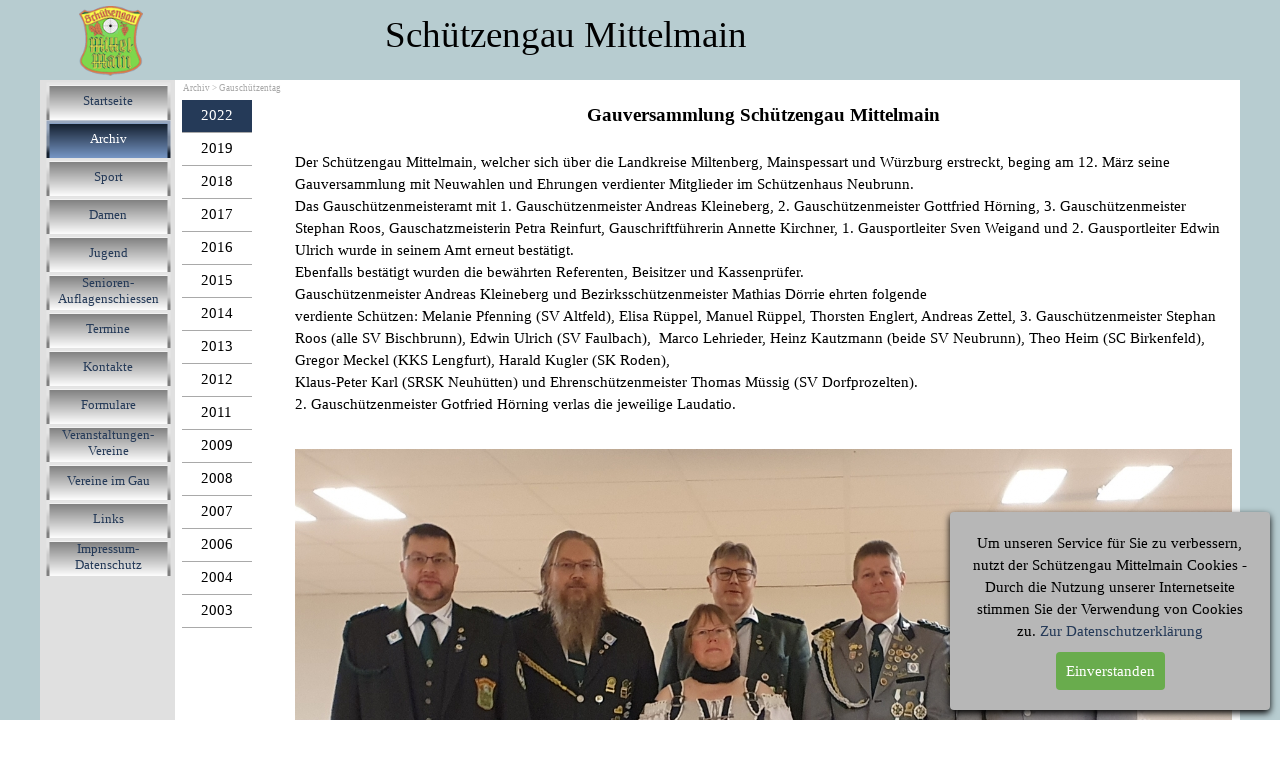

--- FILE ---
content_type: text/html
request_url: https://bgv.bssb.de/gau-mittelmain/2022.html
body_size: 8648
content:
<!DOCTYPE html><!-- HTML5 -->
<html prefix="og: http://ogp.me/ns#" lang="de-DE" dir="ltr">
	<head>
		<title>2022 - Schützengau Mittelmain</title>
		<meta charset="utf-8" />
		<!--[if IE]><meta http-equiv="ImageToolbar" content="False" /><![endif]-->
		<meta name="author" content="Andreas Kleineberg" />
		<meta name="generator" content="Incomedia WebSite X5 Evo 2023.2.8 - www.websitex5.com" />
		<meta name="viewport" content="width=device-width, initial-scale=1" />
		
		<link rel="stylesheet" href="style/reset.css?2023-2-8-0" media="screen,print" />
		<link rel="stylesheet" href="style/print.css?2023-2-8-0" media="print" />
		<link rel="stylesheet" href="style/style.css?2023-2-8-0" media="screen,print" />
		<link rel="stylesheet" href="style/template.css?2023-2-8-0" media="screen" />
		<link rel="stylesheet" href="pcss/2022.css?2023-2-8-0-638850022536822915" media="screen,print" />
		<script src="res/jquery.js?2023-2-8-0"></script>
		<script src="res/x5engine.js?2023-2-8-0" data-files-version="2023-2-8-0"></script>
		<script>
			window.onload = function(){ checkBrowserCompatibility('Der von Ihnen verwendete Browser unterstützt nicht die die Funktionen, die für die Anzeige dieser Website benötigt werden.','Der von Ihnen verwendete Browser unterstützt möglicherweise nicht die die Funktionen, die für die Anzeige dieser Website benötigt werden.','[1]Browser aktualisieren[/1] oder [2]Vorgang fortsetzen[/2].','http://outdatedbrowser.com/'); };
			x5engine.utils.currentPagePath = '2022.html';
			x5engine.boot.push(function () { x5engine.imPageToTop.initializeButton({}); });
		</script>
		<link rel="icon" href="favicon.ico?2023-2-8-0-638850022535696592" type="image/vnd.microsoft.icon" />
	</head>
	<body>
		<div id="imPageExtContainer">
			<div id="imPageIntContainer">
				<div id="imHeaderBg"></div>
				<div id="imFooterBg"></div>
				<div id="imPage">
					<header id="imHeader">
						<h1 class="imHidden">2022 - Schützengau Mittelmain</h1>
						<div id="imHeaderObjects"><div id="imHeader_imObjectImage_01_wrapper" class="template-object-wrapper"><div id="imHeader_imObjectImage_01"><div id="imHeader_imObjectImage_01_container"><img src="images/gauwapp5.png" title="" alt="" width="65" height="71" />
</div></div></div><div id="imHeader_imObjectTitle_02_wrapper" class="template-object-wrapper"><div id="imHeader_imObjectTitle_02"><span id ="imHeader_imObjectTitle_02_text" >Schützengau Mittelmain</span></div></div><div id="imHeader_imMenuObject_03_wrapper" class="template-object-wrapper"><!-- UNSEARCHABLE --><div id="imHeader_imMenuObject_03"><div id="imHeader_imMenuObject_03_container"><div class="hamburger-button hamburger-component"><div><div><div class="hamburger-bar"></div><div class="hamburger-bar"></div><div class="hamburger-bar"></div></div></div></div><div class="hamburger-menu-background-container hamburger-component">
	<div class="hamburger-menu-background menu-mobile menu-mobile-animated hidden">
		<div class="hamburger-menu-close-button"><span>&times;</span></div>
	</div>
</div>
<ul class="menu-mobile-animated hidden">
	<li class="imMnMnFirst imPage" data-link-paths=",/gau-mittelmain/index.html,/gau-mittelmain/">
<div class="label-wrapper">
<div class="label-inner-wrapper">
		<a class="label" href="index.html">
Startseite		</a>
</div>
</div>
	</li><li class="imMnMnMiddle imLevel"><div class="label-wrapper"><div class="label-inner-wrapper"><span class="label">Archiv</span></div></div><ul data-original-position="open-bottom" class="open-bottom" style="" >
	<li class="imMnMnFirst imLevel"><div class="label-wrapper"><div class="label-inner-wrapper"><span class="label">Gaukönigschießen</span></div></div><ul data-original-position="open-right" class="open-right" style="" >
	<li class="imMnMnFirst imPage" data-link-paths=",/gau-mittelmain/gaukoenige.html">
<div class="label-wrapper">
<div class="label-inner-wrapper">
		<a class="label" href="gaukoenige.html">
Gaukönige		</a>
</div>
</div>
	</li><li class="imMnMnMiddle imPage" data-link-paths=",/gau-mittelmain/2025.html">
<div class="label-wrapper">
<div class="label-inner-wrapper">
		<a class="label" href="2025.html">
2025		</a>
</div>
</div>
	</li><li class="imMnMnMiddle imPage" data-link-paths=",/gau-mittelmain/2024.html">
<div class="label-wrapper">
<div class="label-inner-wrapper">
		<a class="label" href="2024.html">
2024		</a>
</div>
</div>
	</li><li class="imMnMnMiddle imPage" data-link-paths=",/gau-mittelmain/2023.html">
<div class="label-wrapper">
<div class="label-inner-wrapper">
		<a class="label" href="2023.html">
2023		</a>
</div>
</div>
	</li><li class="imMnMnMiddle imPage" data-link-paths=",/gau-mittelmain/2022-1.html">
<div class="label-wrapper">
<div class="label-inner-wrapper">
		<a class="label" href="2022-1.html">
2022		</a>
</div>
</div>
	</li><li class="imMnMnMiddle imPage" data-link-paths=",/gau-mittelmain/2019-1.html">
<div class="label-wrapper">
<div class="label-inner-wrapper">
		<a class="label" href="2019-1.html">
2019		</a>
</div>
</div>
	</li><li class="imMnMnMiddle imPage" data-link-paths=",/gau-mittelmain/2018-1.html">
<div class="label-wrapper">
<div class="label-inner-wrapper">
		<a class="label" href="2018-1.html">
2018		</a>
</div>
</div>
	</li><li class="imMnMnMiddle imPage" data-link-paths=",/gau-mittelmain/2017-2.html">
<div class="label-wrapper">
<div class="label-inner-wrapper">
		<a class="label" href="2017-2.html">
2017		</a>
</div>
</div>
	</li><li class="imMnMnMiddle imPage" data-link-paths=",/gau-mittelmain/2016-2.html">
<div class="label-wrapper">
<div class="label-inner-wrapper">
		<a class="label" href="2016-2.html">
2016		</a>
</div>
</div>
	</li><li class="imMnMnMiddle imPage" data-link-paths=",/gau-mittelmain/2015-1.html">
<div class="label-wrapper">
<div class="label-inner-wrapper">
		<a class="label" href="2015-1.html">
2015		</a>
</div>
</div>
	</li><li class="imMnMnMiddle imPage" data-link-paths=",/gau-mittelmain/2014-1.html">
<div class="label-wrapper">
<div class="label-inner-wrapper">
		<a class="label" href="2014-1.html">
2014		</a>
</div>
</div>
	</li><li class="imMnMnMiddle imPage" data-link-paths=",/gau-mittelmain/2013-1.html">
<div class="label-wrapper">
<div class="label-inner-wrapper">
		<a class="label" href="2013-1.html">
2013		</a>
</div>
</div>
	</li><li class="imMnMnMiddle imPage" data-link-paths=",/gau-mittelmain/2012-1.html">
<div class="label-wrapper">
<div class="label-inner-wrapper">
		<a class="label" href="2012-1.html">
2012		</a>
</div>
</div>
	</li><li class="imMnMnLast imPage" data-link-paths=",/gau-mittelmain/2011.html">
<div class="label-wrapper">
<div class="label-inner-wrapper">
		<a class="label" href="2011.html">
2011		</a>
</div>
</div>
	</li></ul></li><li class="imMnMnMiddle imLevel"><div class="label-wrapper"><div class="label-inner-wrapper"><span class="label">Gaumeisterschaftsfeier</span></div></div><ul data-original-position="open-right" class="open-right" style="" >
	<li class="imMnMnFirst imPage" data-link-paths=",/gau-mittelmain/2019-3.html">
<div class="label-wrapper">
<div class="label-inner-wrapper">
		<a class="label" href="2019-3.html">
2019		</a>
</div>
</div>
	</li><li class="imMnMnLast imPage" data-link-paths=",/gau-mittelmain/2016-3.html">
<div class="label-wrapper">
<div class="label-inner-wrapper">
		<a class="label" href="2016-3.html">
2016		</a>
</div>
</div>
	</li></ul></li><li class="imMnMnMiddle imLevel"><div class="label-wrapper"><div class="label-inner-wrapper"><span class="label">Gauschützentag</span></div></div><ul data-original-position="open-right" class="open-right" style="" >
	<li class="imMnMnFirst imPage" data-link-paths=",/gau-mittelmain/2022.html">
<div class="label-wrapper">
<div class="label-inner-wrapper">
		<a class="label" href="2022.html">
2022		</a>
</div>
</div>
	</li><li class="imMnMnMiddle imPage" data-link-paths=",/gau-mittelmain/2019.html">
<div class="label-wrapper">
<div class="label-inner-wrapper">
		<a class="label" href="2019.html">
2019		</a>
</div>
</div>
	</li><li class="imMnMnMiddle imPage" data-link-paths=",/gau-mittelmain/2018.html">
<div class="label-wrapper">
<div class="label-inner-wrapper">
		<a class="label" href="2018.html">
2018		</a>
</div>
</div>
	</li><li class="imMnMnMiddle imPage" data-link-paths=",/gau-mittelmain/2017-1.html">
<div class="label-wrapper">
<div class="label-inner-wrapper">
		<a class="label" href="2017-1.html">
2017		</a>
</div>
</div>
	</li><li class="imMnMnMiddle imPage" data-link-paths=",/gau-mittelmain/2016-1.html">
<div class="label-wrapper">
<div class="label-inner-wrapper">
		<a class="label" href="2016-1.html">
2016		</a>
</div>
</div>
	</li><li class="imMnMnMiddle imPage" data-link-paths=",/gau-mittelmain/2015-2.html">
<div class="label-wrapper">
<div class="label-inner-wrapper">
		<a class="label" href="2015-2.html">
2015		</a>
</div>
</div>
	</li><li class="imMnMnMiddle imPage" data-link-paths=",/gau-mittelmain/2014-2.html">
<div class="label-wrapper">
<div class="label-inner-wrapper">
		<a class="label" href="2014-2.html">
2014		</a>
</div>
</div>
	</li><li class="imMnMnMiddle imPage" data-link-paths=",/gau-mittelmain/2013-2.html">
<div class="label-wrapper">
<div class="label-inner-wrapper">
		<a class="label" href="2013-2.html">
2013		</a>
</div>
</div>
	</li><li class="imMnMnMiddle imPage" data-link-paths=",/gau-mittelmain/2012-2.html">
<div class="label-wrapper">
<div class="label-inner-wrapper">
		<a class="label" href="2012-2.html">
2012		</a>
</div>
</div>
	</li><li class="imMnMnMiddle imPage" data-link-paths=",/gau-mittelmain/2011-2.html">
<div class="label-wrapper">
<div class="label-inner-wrapper">
		<a class="label" href="2011-2.html">
2011		</a>
</div>
</div>
	</li><li class="imMnMnMiddle imPage" data-link-paths=",/gau-mittelmain/2009-1.html">
<div class="label-wrapper">
<div class="label-inner-wrapper">
		<a class="label" href="2009-1.html">
2009		</a>
</div>
</div>
	</li><li class="imMnMnMiddle imPage" data-link-paths=",/gau-mittelmain/2008-1.html">
<div class="label-wrapper">
<div class="label-inner-wrapper">
		<a class="label" href="2008-1.html">
2008		</a>
</div>
</div>
	</li><li class="imMnMnMiddle imPage" data-link-paths=",/gau-mittelmain/2007-1.html">
<div class="label-wrapper">
<div class="label-inner-wrapper">
		<a class="label" href="2007-1.html">
2007		</a>
</div>
</div>
	</li><li class="imMnMnMiddle imPage" data-link-paths=",/gau-mittelmain/2006-1.html">
<div class="label-wrapper">
<div class="label-inner-wrapper">
		<a class="label" href="2006-1.html">
2006		</a>
</div>
</div>
	</li><li class="imMnMnMiddle imPage" data-link-paths=",/gau-mittelmain/2004-1.html">
<div class="label-wrapper">
<div class="label-inner-wrapper">
		<a class="label" href="2004-1.html">
2004		</a>
</div>
</div>
	</li><li class="imMnMnLast imPage" data-link-paths=",/gau-mittelmain/2003-1.html">
<div class="label-wrapper">
<div class="label-inner-wrapper">
		<a class="label" href="2003-1.html">
2003		</a>
</div>
</div>
	</li></ul></li><li class="imMnMnMiddle imLevel"><div class="label-wrapper"><div class="label-inner-wrapper"><span class="label">Gaumeisterschaft</span></div></div><ul data-original-position="open-right" class="open-right" style="" >
	<li class="imMnMnFirst imPage" data-link-paths=",/gau-mittelmain/2019-2.html">
<div class="label-wrapper">
<div class="label-inner-wrapper">
		<a class="label" href="2019-2.html">
2019		</a>
</div>
</div>
	</li><li class="imMnMnMiddle imPage" data-link-paths=",/gau-mittelmain/2018-2.html">
<div class="label-wrapper">
<div class="label-inner-wrapper">
		<a class="label" href="2018-2.html">
2018		</a>
</div>
</div>
	</li><li class="imMnMnMiddle imPage" data-link-paths=",/gau-mittelmain/2017-4.html">
<div class="label-wrapper">
<div class="label-inner-wrapper">
		<a class="label" href="2017-4.html">
2017		</a>
</div>
</div>
	</li><li class="imMnMnMiddle imPage" data-link-paths=",/gau-mittelmain/2016-4.html">
<div class="label-wrapper">
<div class="label-inner-wrapper">
		<a class="label" href="2016-4.html">
2016		</a>
</div>
</div>
	</li><li class="imMnMnMiddle imPage" data-link-paths=",/gau-mittelmain/2015-3.html">
<div class="label-wrapper">
<div class="label-inner-wrapper">
		<a class="label" href="2015-3.html">
2015		</a>
</div>
</div>
	</li><li class="imMnMnMiddle imPage" data-link-paths=",/gau-mittelmain/2014-3.html">
<div class="label-wrapper">
<div class="label-inner-wrapper">
		<a class="label" href="2014-3.html">
2014		</a>
</div>
</div>
	</li><li class="imMnMnMiddle imPage" data-link-paths=",/gau-mittelmain/2013-3.html">
<div class="label-wrapper">
<div class="label-inner-wrapper">
		<a class="label" href="2013-3.html">
2013		</a>
</div>
</div>
	</li><li class="imMnMnMiddle imPage" data-link-paths=",/gau-mittelmain/2012-3.html">
<div class="label-wrapper">
<div class="label-inner-wrapper">
		<a class="label" href="2012-3.html">
2012		</a>
</div>
</div>
	</li><li class="imMnMnMiddle imPage" data-link-paths=",/gau-mittelmain/2011-3.html">
<div class="label-wrapper">
<div class="label-inner-wrapper">
		<a class="label" href="2011-3.html">
2011		</a>
</div>
</div>
	</li><li class="imMnMnMiddle imPage" data-link-paths=",/gau-mittelmain/2010-1.html">
<div class="label-wrapper">
<div class="label-inner-wrapper">
		<a class="label" href="2010-1.html">
2010		</a>
</div>
</div>
	</li><li class="imMnMnLast imPage" data-link-paths=",/gau-mittelmain/2009-2.html">
<div class="label-wrapper">
<div class="label-inner-wrapper">
		<a class="label" href="2009-2.html">
2009		</a>
</div>
</div>
	</li></ul></li><li class="imMnMnMiddle imLevel"><div class="label-wrapper"><div class="label-inner-wrapper"><span class="label">Rundenwettkampf</span></div></div><ul data-original-position="open-right" class="open-right" style="" >
	<li class="imMnMnFirst imPage" data-link-paths=",/gau-mittelmain/2017.html">
<div class="label-wrapper">
<div class="label-inner-wrapper">
		<a class="label" href="2017.html">
2017		</a>
</div>
</div>
	</li><li class="imMnMnMiddle imPage" data-link-paths=",/gau-mittelmain/2016.html">
<div class="label-wrapper">
<div class="label-inner-wrapper">
		<a class="label" href="2016.html">
2016		</a>
</div>
</div>
	</li><li class="imMnMnMiddle imPage" data-link-paths=",/gau-mittelmain/2015.html">
<div class="label-wrapper">
<div class="label-inner-wrapper">
		<a class="label" href="2015.html">
2015		</a>
</div>
</div>
	</li><li class="imMnMnMiddle imPage" data-link-paths=",/gau-mittelmain/2014.html">
<div class="label-wrapper">
<div class="label-inner-wrapper">
		<a class="label" href="2014.html">
2014		</a>
</div>
</div>
	</li><li class="imMnMnMiddle imPage" data-link-paths=",/gau-mittelmain/2013.html">
<div class="label-wrapper">
<div class="label-inner-wrapper">
		<a class="label" href="2013.html">
2013		</a>
</div>
</div>
	</li><li class="imMnMnMiddle imPage" data-link-paths=",/gau-mittelmain/2012.html">
<div class="label-wrapper">
<div class="label-inner-wrapper">
		<a class="label" href="2012.html">
2012		</a>
</div>
</div>
	</li><li class="imMnMnMiddle imPage" data-link-paths=",/gau-mittelmain/2011-1.html">
<div class="label-wrapper">
<div class="label-inner-wrapper">
		<a class="label" href="2011-1.html">
2011		</a>
</div>
</div>
	</li><li class="imMnMnMiddle imPage" data-link-paths=",/gau-mittelmain/2010.html">
<div class="label-wrapper">
<div class="label-inner-wrapper">
		<a class="label" href="2010.html">
2010		</a>
</div>
</div>
	</li><li class="imMnMnMiddle imPage" data-link-paths=",/gau-mittelmain/2009.html">
<div class="label-wrapper">
<div class="label-inner-wrapper">
		<a class="label" href="2009.html">
2009		</a>
</div>
</div>
	</li><li class="imMnMnMiddle imPage" data-link-paths=",/gau-mittelmain/2008.html">
<div class="label-wrapper">
<div class="label-inner-wrapper">
		<a class="label" href="2008.html">
2008		</a>
</div>
</div>
	</li><li class="imMnMnMiddle imPage" data-link-paths=",/gau-mittelmain/2007.html">
<div class="label-wrapper">
<div class="label-inner-wrapper">
		<a class="label" href="2007.html">
2007		</a>
</div>
</div>
	</li><li class="imMnMnMiddle imPage" data-link-paths=",/gau-mittelmain/2006.html">
<div class="label-wrapper">
<div class="label-inner-wrapper">
		<a class="label" href="2006.html">
2006		</a>
</div>
</div>
	</li><li class="imMnMnMiddle imPage" data-link-paths=",/gau-mittelmain/2005.html">
<div class="label-wrapper">
<div class="label-inner-wrapper">
		<a class="label" href="2005.html">
2005		</a>
</div>
</div>
	</li><li class="imMnMnMiddle imPage" data-link-paths=",/gau-mittelmain/2004.html">
<div class="label-wrapper">
<div class="label-inner-wrapper">
		<a class="label" href="2004.html">
2004		</a>
</div>
</div>
	</li><li class="imMnMnMiddle imPage" data-link-paths=",/gau-mittelmain/2003.html">
<div class="label-wrapper">
<div class="label-inner-wrapper">
		<a class="label" href="2003.html">
2003		</a>
</div>
</div>
	</li><li class="imMnMnLast imPage" data-link-paths=",/gau-mittelmain/2002.html">
<div class="label-wrapper">
<div class="label-inner-wrapper">
		<a class="label" href="2002.html">
2002		</a>
</div>
</div>
	</li></ul></li><li class="imMnMnLast imPage" data-link-paths=",/gau-mittelmain/50-jahre-schuetzengau-mittelmain.html">
<div class="label-wrapper">
<div class="label-inner-wrapper">
		<a class="label" href="50-jahre-schuetzengau-mittelmain.html">
50 Jahre Schützengau Mittelmain		</a>
</div>
</div>
	</li></ul></li><li class="imMnMnMiddle imLevel"><div class="label-wrapper"><div class="label-inner-wrapper"><span class="label">Sport</span></div></div><ul data-original-position="open-bottom" class="open-bottom" style="" >
	<li class="imMnMnFirst imLevel"><div class="label-wrapper"><div class="label-inner-wrapper"><span class="label">RWK-Onlinemelder</span></div></div><ul data-original-position="open-right" class="open-right" style="" >
	<li class="imMnMnFirst imLevel"><div class="label-wrapper"><div class="label-inner-wrapper"><a href="#" onclick="return false;" onmouseover="x5engine.imTip.Show(this, { text: 'Rundenwettkampf&lt;br /&gt;Ergebnisse', width: 120});" class="imAbbr label">RWK-Ergebnisse/Wettkampfplan</a></div></div><ul data-original-position="open-right" class="open-right" style="" >
	<li class="imMnMnFirst imLevel" data-link-hash="691967905"><div class="label-wrapper"><div class="label-inner-wrapper"><a href="https://www.rwk-onlinemelder.de/online/listen/804" target="_blank" class="label">Gau-Mittelmain</a></div></div></li><li class="imMnMnMiddle imLevel" data-link-hash="691968021"><div class="label-wrapper"><div class="label-inner-wrapper"><a href="https://www.rwk-onlinemelder.de/online/listen/800" target="_blank" class="label">Bezirk-Unterfranken</a></div></div></li><li class="imMnMnLast imLevel" data-link-hash="1176434513"><div class="label-wrapper"><div class="label-inner-wrapper"><a href="https://www.rwk-onlinemelder.de/online/listen/000bssb" target="_blank" class="label">BSSB</a></div></div></li></ul></li><li class="imMnMnMiddle imLevel" data-link-hash="-85979706"><div class="label-wrapper"><div class="label-inner-wrapper"><a href="https://rwk-onlinemelder.de/online/804" target="_blank" onmouseover="x5engine.imTip.Show(this, { text: 'RWK-Ergebnis Melden', width: 120});" class="label">RWK-Ergebnis Melden</a></div></div></li><li class="imMnMnLast imLevel" data-link-hash="572705122"><div class="label-wrapper"><div class="label-inner-wrapper"><a href="https://www.rwk-onlinemelder.de/planung/club/804" target="_blank" onmouseover="x5engine.imTip.Show(this, { text: 'RWK-Planung&lt;br /&gt;Mannschaftsverwaltung', width: 120});" class="label">RWK-Vereinslogin</a></div></div></li></ul></li><li class="imMnMnLast imLevel"><div class="label-wrapper"><div class="label-inner-wrapper"><span class="label">Gaumeisterschaft</span></div></div><ul data-original-position="open-right" class="open-right" style="" >
	<li class="imMnMnFirst imLevel" data-link-hash="1511380865"><div class="label-wrapper"><div class="label-inner-wrapper"><a href="https://www.gm-shooting.de/login.php?drucken=ja&gaunr=804000" target="_blank" onmouseover="x5engine.imTip.Show(this, { text: 'GM Ergebnisse', width: 120});" class="label">GM-Ergebnisse</a></div></div></li><li class="imMnMnLast imLevel" data-link-hash="-1729979459"><div class="label-wrapper"><div class="label-inner-wrapper"><a href="http://www.gaumelder.de/" target="_blank" onmouseover="x5engine.imTip.Show(this, { text: 'GM Meldung', width: 120});" class="label"> GM-Meldung</a></div></div></li></ul></li></ul></li><li class="imMnMnMiddle imPage" data-link-paths=",/gau-mittelmain/damen.html">
<div class="label-wrapper">
<div class="label-inner-wrapper">
		<a class="label" href="damen.html">
Damen		</a>
</div>
</div>
	</li><li class="imMnMnMiddle imPage" data-link-paths=",/gau-mittelmain/jugend.html">
<div class="label-wrapper">
<div class="label-inner-wrapper">
		<a class="label" href="jugend.html">
Jugend		</a>
</div>
</div>
	</li><li class="imMnMnMiddle imPage" data-link-paths=",/gau-mittelmain/senioren-auflagenschiessen.html">
<div class="label-wrapper">
<div class="label-inner-wrapper">
		<a class="label" href="senioren-auflagenschiessen.html">
Senioren-Auflagenschiessen		</a>
</div>
</div>
	</li><li class="imMnMnMiddle imPage" data-link-paths=",/gau-mittelmain/termine.html">
<div class="label-wrapper">
<div class="label-inner-wrapper">
		<a class="label" href="termine.html">
Termine		</a>
</div>
</div>
	</li><li class="imMnMnMiddle imPage" data-link-paths=",/gau-mittelmain/kontakte.html">
<div class="label-wrapper">
<div class="label-inner-wrapper">
		<a class="label" href="kontakte.html">
Kontakte		</a>
</div>
</div>
	</li><li class="imMnMnMiddle imPage" data-link-paths=",/gau-mittelmain/formulare.html">
<div class="label-wrapper">
<div class="label-inner-wrapper">
		<a class="label" href="formulare.html">
Formulare		</a>
</div>
</div>
	</li><li class="imMnMnMiddle imPage" data-link-paths=",/gau-mittelmain/veranstaltungen-vereine.html">
<div class="label-wrapper">
<div class="label-inner-wrapper">
		<a class="label" href="veranstaltungen-vereine.html">
Veranstaltungen-Vereine		</a>
</div>
</div>
	</li><li class="imMnMnMiddle imPage" data-link-paths=",/gau-mittelmain/vereine-im-gau.html">
<div class="label-wrapper">
<div class="label-inner-wrapper">
		<a class="label" href="vereine-im-gau.html">
Vereine im Gau		</a>
</div>
</div>
	</li><li class="imMnMnMiddle imPage" data-link-paths=",/gau-mittelmain/links.html">
<div class="label-wrapper">
<div class="label-inner-wrapper">
		<a class="label" href="links.html">
Links		</a>
</div>
</div>
	</li><li class="imMnMnLast imPage" data-link-paths=",/gau-mittelmain/impressum-datenschutz.html">
<div class="label-wrapper">
<div class="label-inner-wrapper">
		<a class="label" href="impressum-datenschutz.html">
Impressum-Datenschutz		</a>
</div>
</div>
	</li></ul></div></div><!-- UNSEARCHABLE END --><script>
var imHeader_imMenuObject_03_settings = {
	'menuId': 'imHeader_imMenuObject_03',
	'responsiveMenuEffect': 'slide',
	'responsiveMenuLevelOpenEvent': 'mouseover',
	'animationDuration': 1000,
}
x5engine.boot.push(function(){x5engine.initMenu(imHeader_imMenuObject_03_settings)});
$(function () {$('#imHeader_imMenuObject_03_container ul li').not('.imMnMnSeparator').each(function () {    var $this = $(this), timeout = 0;    $this.on('mouseenter', function () {        clearTimeout(timeout);        setTimeout(function () { $this.children('ul, .multiple-column').stop(false, false).show(); }, 250);    }).on('mouseleave', function () {        timeout = setTimeout(function () { $this.children('ul, .multiple-column').stop(false, false).hide(); }, 250);    });});});

</script>
</div></div>
					</header>
					<div id="imStickyBarContainer">
						<div id="imStickyBarGraphics"></div>
						<div id="imStickyBar">
							<div id="imStickyBarObjects"><div id="imStickyBar_imMenuObject_01_wrapper" class="template-object-wrapper"><!-- UNSEARCHABLE --><div id="imStickyBar_imMenuObject_01"><div id="imStickyBar_imMenuObject_01_container"><div class="hamburger-button hamburger-component"><div><div><div class="hamburger-bar"></div><div class="hamburger-bar"></div><div class="hamburger-bar"></div></div></div></div><div class="hamburger-menu-background-container hamburger-component">
	<div class="hamburger-menu-background menu-mobile menu-mobile-animated hidden">
		<div class="hamburger-menu-close-button"><span>&times;</span></div>
	</div>
</div>
<ul class="menu-mobile-animated hidden">
	<li class="imMnMnFirst imPage" data-link-paths=",/gau-mittelmain/index.html,/gau-mittelmain/">
<div class="label-wrapper">
<div class="label-inner-wrapper">
		<a class="label" href="index.html">
Startseite		</a>
</div>
</div>
	</li><li class="imMnMnMiddle imLevel"><div class="label-wrapper"><div class="label-inner-wrapper"><span class="label">Archiv</span></div></div><ul data-original-position="open-bottom" class="open-bottom" style="" >
	<li class="imMnMnFirst imLevel"><div class="label-wrapper"><div class="label-inner-wrapper"><span class="label">Gaukönigschießen</span></div></div><ul data-original-position="open-right" class="open-right" style="" >
	<li class="imMnMnFirst imPage" data-link-paths=",/gau-mittelmain/gaukoenige.html">
<div class="label-wrapper">
<div class="label-inner-wrapper">
		<a class="label" href="gaukoenige.html">
Gaukönige		</a>
</div>
</div>
	</li><li class="imMnMnMiddle imPage" data-link-paths=",/gau-mittelmain/2025.html">
<div class="label-wrapper">
<div class="label-inner-wrapper">
		<a class="label" href="2025.html">
2025		</a>
</div>
</div>
	</li><li class="imMnMnMiddle imPage" data-link-paths=",/gau-mittelmain/2024.html">
<div class="label-wrapper">
<div class="label-inner-wrapper">
		<a class="label" href="2024.html">
2024		</a>
</div>
</div>
	</li><li class="imMnMnMiddle imPage" data-link-paths=",/gau-mittelmain/2023.html">
<div class="label-wrapper">
<div class="label-inner-wrapper">
		<a class="label" href="2023.html">
2023		</a>
</div>
</div>
	</li><li class="imMnMnMiddle imPage" data-link-paths=",/gau-mittelmain/2022-1.html">
<div class="label-wrapper">
<div class="label-inner-wrapper">
		<a class="label" href="2022-1.html">
2022		</a>
</div>
</div>
	</li><li class="imMnMnMiddle imPage" data-link-paths=",/gau-mittelmain/2019-1.html">
<div class="label-wrapper">
<div class="label-inner-wrapper">
		<a class="label" href="2019-1.html">
2019		</a>
</div>
</div>
	</li><li class="imMnMnMiddle imPage" data-link-paths=",/gau-mittelmain/2018-1.html">
<div class="label-wrapper">
<div class="label-inner-wrapper">
		<a class="label" href="2018-1.html">
2018		</a>
</div>
</div>
	</li><li class="imMnMnMiddle imPage" data-link-paths=",/gau-mittelmain/2017-2.html">
<div class="label-wrapper">
<div class="label-inner-wrapper">
		<a class="label" href="2017-2.html">
2017		</a>
</div>
</div>
	</li><li class="imMnMnMiddle imPage" data-link-paths=",/gau-mittelmain/2016-2.html">
<div class="label-wrapper">
<div class="label-inner-wrapper">
		<a class="label" href="2016-2.html">
2016		</a>
</div>
</div>
	</li><li class="imMnMnMiddle imPage" data-link-paths=",/gau-mittelmain/2015-1.html">
<div class="label-wrapper">
<div class="label-inner-wrapper">
		<a class="label" href="2015-1.html">
2015		</a>
</div>
</div>
	</li><li class="imMnMnMiddle imPage" data-link-paths=",/gau-mittelmain/2014-1.html">
<div class="label-wrapper">
<div class="label-inner-wrapper">
		<a class="label" href="2014-1.html">
2014		</a>
</div>
</div>
	</li><li class="imMnMnMiddle imPage" data-link-paths=",/gau-mittelmain/2013-1.html">
<div class="label-wrapper">
<div class="label-inner-wrapper">
		<a class="label" href="2013-1.html">
2013		</a>
</div>
</div>
	</li><li class="imMnMnMiddle imPage" data-link-paths=",/gau-mittelmain/2012-1.html">
<div class="label-wrapper">
<div class="label-inner-wrapper">
		<a class="label" href="2012-1.html">
2012		</a>
</div>
</div>
	</li><li class="imMnMnLast imPage" data-link-paths=",/gau-mittelmain/2011.html">
<div class="label-wrapper">
<div class="label-inner-wrapper">
		<a class="label" href="2011.html">
2011		</a>
</div>
</div>
	</li></ul></li><li class="imMnMnMiddle imLevel"><div class="label-wrapper"><div class="label-inner-wrapper"><span class="label">Gaumeisterschaftsfeier</span></div></div><ul data-original-position="open-right" class="open-right" style="" >
	<li class="imMnMnFirst imPage" data-link-paths=",/gau-mittelmain/2019-3.html">
<div class="label-wrapper">
<div class="label-inner-wrapper">
		<a class="label" href="2019-3.html">
2019		</a>
</div>
</div>
	</li><li class="imMnMnLast imPage" data-link-paths=",/gau-mittelmain/2016-3.html">
<div class="label-wrapper">
<div class="label-inner-wrapper">
		<a class="label" href="2016-3.html">
2016		</a>
</div>
</div>
	</li></ul></li><li class="imMnMnMiddle imLevel"><div class="label-wrapper"><div class="label-inner-wrapper"><span class="label">Gauschützentag</span></div></div><ul data-original-position="open-right" class="open-right" style="" >
	<li class="imMnMnFirst imPage" data-link-paths=",/gau-mittelmain/2022.html">
<div class="label-wrapper">
<div class="label-inner-wrapper">
		<a class="label" href="2022.html">
2022		</a>
</div>
</div>
	</li><li class="imMnMnMiddle imPage" data-link-paths=",/gau-mittelmain/2019.html">
<div class="label-wrapper">
<div class="label-inner-wrapper">
		<a class="label" href="2019.html">
2019		</a>
</div>
</div>
	</li><li class="imMnMnMiddle imPage" data-link-paths=",/gau-mittelmain/2018.html">
<div class="label-wrapper">
<div class="label-inner-wrapper">
		<a class="label" href="2018.html">
2018		</a>
</div>
</div>
	</li><li class="imMnMnMiddle imPage" data-link-paths=",/gau-mittelmain/2017-1.html">
<div class="label-wrapper">
<div class="label-inner-wrapper">
		<a class="label" href="2017-1.html">
2017		</a>
</div>
</div>
	</li><li class="imMnMnMiddle imPage" data-link-paths=",/gau-mittelmain/2016-1.html">
<div class="label-wrapper">
<div class="label-inner-wrapper">
		<a class="label" href="2016-1.html">
2016		</a>
</div>
</div>
	</li><li class="imMnMnMiddle imPage" data-link-paths=",/gau-mittelmain/2015-2.html">
<div class="label-wrapper">
<div class="label-inner-wrapper">
		<a class="label" href="2015-2.html">
2015		</a>
</div>
</div>
	</li><li class="imMnMnMiddle imPage" data-link-paths=",/gau-mittelmain/2014-2.html">
<div class="label-wrapper">
<div class="label-inner-wrapper">
		<a class="label" href="2014-2.html">
2014		</a>
</div>
</div>
	</li><li class="imMnMnMiddle imPage" data-link-paths=",/gau-mittelmain/2013-2.html">
<div class="label-wrapper">
<div class="label-inner-wrapper">
		<a class="label" href="2013-2.html">
2013		</a>
</div>
</div>
	</li><li class="imMnMnMiddle imPage" data-link-paths=",/gau-mittelmain/2012-2.html">
<div class="label-wrapper">
<div class="label-inner-wrapper">
		<a class="label" href="2012-2.html">
2012		</a>
</div>
</div>
	</li><li class="imMnMnMiddle imPage" data-link-paths=",/gau-mittelmain/2011-2.html">
<div class="label-wrapper">
<div class="label-inner-wrapper">
		<a class="label" href="2011-2.html">
2011		</a>
</div>
</div>
	</li><li class="imMnMnMiddle imPage" data-link-paths=",/gau-mittelmain/2009-1.html">
<div class="label-wrapper">
<div class="label-inner-wrapper">
		<a class="label" href="2009-1.html">
2009		</a>
</div>
</div>
	</li><li class="imMnMnMiddle imPage" data-link-paths=",/gau-mittelmain/2008-1.html">
<div class="label-wrapper">
<div class="label-inner-wrapper">
		<a class="label" href="2008-1.html">
2008		</a>
</div>
</div>
	</li><li class="imMnMnMiddle imPage" data-link-paths=",/gau-mittelmain/2007-1.html">
<div class="label-wrapper">
<div class="label-inner-wrapper">
		<a class="label" href="2007-1.html">
2007		</a>
</div>
</div>
	</li><li class="imMnMnMiddle imPage" data-link-paths=",/gau-mittelmain/2006-1.html">
<div class="label-wrapper">
<div class="label-inner-wrapper">
		<a class="label" href="2006-1.html">
2006		</a>
</div>
</div>
	</li><li class="imMnMnMiddle imPage" data-link-paths=",/gau-mittelmain/2004-1.html">
<div class="label-wrapper">
<div class="label-inner-wrapper">
		<a class="label" href="2004-1.html">
2004		</a>
</div>
</div>
	</li><li class="imMnMnLast imPage" data-link-paths=",/gau-mittelmain/2003-1.html">
<div class="label-wrapper">
<div class="label-inner-wrapper">
		<a class="label" href="2003-1.html">
2003		</a>
</div>
</div>
	</li></ul></li><li class="imMnMnMiddle imLevel"><div class="label-wrapper"><div class="label-inner-wrapper"><span class="label">Gaumeisterschaft</span></div></div><ul data-original-position="open-right" class="open-right" style="" >
	<li class="imMnMnFirst imPage" data-link-paths=",/gau-mittelmain/2019-2.html">
<div class="label-wrapper">
<div class="label-inner-wrapper">
		<a class="label" href="2019-2.html">
2019		</a>
</div>
</div>
	</li><li class="imMnMnMiddle imPage" data-link-paths=",/gau-mittelmain/2018-2.html">
<div class="label-wrapper">
<div class="label-inner-wrapper">
		<a class="label" href="2018-2.html">
2018		</a>
</div>
</div>
	</li><li class="imMnMnMiddle imPage" data-link-paths=",/gau-mittelmain/2017-4.html">
<div class="label-wrapper">
<div class="label-inner-wrapper">
		<a class="label" href="2017-4.html">
2017		</a>
</div>
</div>
	</li><li class="imMnMnMiddle imPage" data-link-paths=",/gau-mittelmain/2016-4.html">
<div class="label-wrapper">
<div class="label-inner-wrapper">
		<a class="label" href="2016-4.html">
2016		</a>
</div>
</div>
	</li><li class="imMnMnMiddle imPage" data-link-paths=",/gau-mittelmain/2015-3.html">
<div class="label-wrapper">
<div class="label-inner-wrapper">
		<a class="label" href="2015-3.html">
2015		</a>
</div>
</div>
	</li><li class="imMnMnMiddle imPage" data-link-paths=",/gau-mittelmain/2014-3.html">
<div class="label-wrapper">
<div class="label-inner-wrapper">
		<a class="label" href="2014-3.html">
2014		</a>
</div>
</div>
	</li><li class="imMnMnMiddle imPage" data-link-paths=",/gau-mittelmain/2013-3.html">
<div class="label-wrapper">
<div class="label-inner-wrapper">
		<a class="label" href="2013-3.html">
2013		</a>
</div>
</div>
	</li><li class="imMnMnMiddle imPage" data-link-paths=",/gau-mittelmain/2012-3.html">
<div class="label-wrapper">
<div class="label-inner-wrapper">
		<a class="label" href="2012-3.html">
2012		</a>
</div>
</div>
	</li><li class="imMnMnMiddle imPage" data-link-paths=",/gau-mittelmain/2011-3.html">
<div class="label-wrapper">
<div class="label-inner-wrapper">
		<a class="label" href="2011-3.html">
2011		</a>
</div>
</div>
	</li><li class="imMnMnMiddle imPage" data-link-paths=",/gau-mittelmain/2010-1.html">
<div class="label-wrapper">
<div class="label-inner-wrapper">
		<a class="label" href="2010-1.html">
2010		</a>
</div>
</div>
	</li><li class="imMnMnLast imPage" data-link-paths=",/gau-mittelmain/2009-2.html">
<div class="label-wrapper">
<div class="label-inner-wrapper">
		<a class="label" href="2009-2.html">
2009		</a>
</div>
</div>
	</li></ul></li><li class="imMnMnMiddle imLevel"><div class="label-wrapper"><div class="label-inner-wrapper"><span class="label">Rundenwettkampf</span></div></div><ul data-original-position="open-right" class="open-right" style="" >
	<li class="imMnMnFirst imPage" data-link-paths=",/gau-mittelmain/2017.html">
<div class="label-wrapper">
<div class="label-inner-wrapper">
		<a class="label" href="2017.html">
2017		</a>
</div>
</div>
	</li><li class="imMnMnMiddle imPage" data-link-paths=",/gau-mittelmain/2016.html">
<div class="label-wrapper">
<div class="label-inner-wrapper">
		<a class="label" href="2016.html">
2016		</a>
</div>
</div>
	</li><li class="imMnMnMiddle imPage" data-link-paths=",/gau-mittelmain/2015.html">
<div class="label-wrapper">
<div class="label-inner-wrapper">
		<a class="label" href="2015.html">
2015		</a>
</div>
</div>
	</li><li class="imMnMnMiddle imPage" data-link-paths=",/gau-mittelmain/2014.html">
<div class="label-wrapper">
<div class="label-inner-wrapper">
		<a class="label" href="2014.html">
2014		</a>
</div>
</div>
	</li><li class="imMnMnMiddle imPage" data-link-paths=",/gau-mittelmain/2013.html">
<div class="label-wrapper">
<div class="label-inner-wrapper">
		<a class="label" href="2013.html">
2013		</a>
</div>
</div>
	</li><li class="imMnMnMiddle imPage" data-link-paths=",/gau-mittelmain/2012.html">
<div class="label-wrapper">
<div class="label-inner-wrapper">
		<a class="label" href="2012.html">
2012		</a>
</div>
</div>
	</li><li class="imMnMnMiddle imPage" data-link-paths=",/gau-mittelmain/2011-1.html">
<div class="label-wrapper">
<div class="label-inner-wrapper">
		<a class="label" href="2011-1.html">
2011		</a>
</div>
</div>
	</li><li class="imMnMnMiddle imPage" data-link-paths=",/gau-mittelmain/2010.html">
<div class="label-wrapper">
<div class="label-inner-wrapper">
		<a class="label" href="2010.html">
2010		</a>
</div>
</div>
	</li><li class="imMnMnMiddle imPage" data-link-paths=",/gau-mittelmain/2009.html">
<div class="label-wrapper">
<div class="label-inner-wrapper">
		<a class="label" href="2009.html">
2009		</a>
</div>
</div>
	</li><li class="imMnMnMiddle imPage" data-link-paths=",/gau-mittelmain/2008.html">
<div class="label-wrapper">
<div class="label-inner-wrapper">
		<a class="label" href="2008.html">
2008		</a>
</div>
</div>
	</li><li class="imMnMnMiddle imPage" data-link-paths=",/gau-mittelmain/2007.html">
<div class="label-wrapper">
<div class="label-inner-wrapper">
		<a class="label" href="2007.html">
2007		</a>
</div>
</div>
	</li><li class="imMnMnMiddle imPage" data-link-paths=",/gau-mittelmain/2006.html">
<div class="label-wrapper">
<div class="label-inner-wrapper">
		<a class="label" href="2006.html">
2006		</a>
</div>
</div>
	</li><li class="imMnMnMiddle imPage" data-link-paths=",/gau-mittelmain/2005.html">
<div class="label-wrapper">
<div class="label-inner-wrapper">
		<a class="label" href="2005.html">
2005		</a>
</div>
</div>
	</li><li class="imMnMnMiddle imPage" data-link-paths=",/gau-mittelmain/2004.html">
<div class="label-wrapper">
<div class="label-inner-wrapper">
		<a class="label" href="2004.html">
2004		</a>
</div>
</div>
	</li><li class="imMnMnMiddle imPage" data-link-paths=",/gau-mittelmain/2003.html">
<div class="label-wrapper">
<div class="label-inner-wrapper">
		<a class="label" href="2003.html">
2003		</a>
</div>
</div>
	</li><li class="imMnMnLast imPage" data-link-paths=",/gau-mittelmain/2002.html">
<div class="label-wrapper">
<div class="label-inner-wrapper">
		<a class="label" href="2002.html">
2002		</a>
</div>
</div>
	</li></ul></li><li class="imMnMnLast imPage" data-link-paths=",/gau-mittelmain/50-jahre-schuetzengau-mittelmain.html">
<div class="label-wrapper">
<div class="label-inner-wrapper">
		<a class="label" href="50-jahre-schuetzengau-mittelmain.html">
50 Jahre Schützengau Mittelmain		</a>
</div>
</div>
	</li></ul></li><li class="imMnMnMiddle imLevel"><div class="label-wrapper"><div class="label-inner-wrapper"><span class="label">Sport</span></div></div><ul data-original-position="open-bottom" class="open-bottom" style="" >
	<li class="imMnMnFirst imLevel"><div class="label-wrapper"><div class="label-inner-wrapper"><span class="label">RWK-Onlinemelder</span></div></div><ul data-original-position="open-right" class="open-right" style="" >
	<li class="imMnMnFirst imLevel"><div class="label-wrapper"><div class="label-inner-wrapper"><a href="#" onclick="return false;" onmouseover="x5engine.imTip.Show(this, { text: 'Rundenwettkampf&lt;br /&gt;Ergebnisse', width: 120});" class="imAbbr label">RWK-Ergebnisse/Wettkampfplan</a></div></div><ul data-original-position="open-right" class="open-right" style="" >
	<li class="imMnMnFirst imLevel" data-link-hash="691967905"><div class="label-wrapper"><div class="label-inner-wrapper"><a href="https://www.rwk-onlinemelder.de/online/listen/804" target="_blank" class="label">Gau-Mittelmain</a></div></div></li><li class="imMnMnMiddle imLevel" data-link-hash="691968021"><div class="label-wrapper"><div class="label-inner-wrapper"><a href="https://www.rwk-onlinemelder.de/online/listen/800" target="_blank" class="label">Bezirk-Unterfranken</a></div></div></li><li class="imMnMnLast imLevel" data-link-hash="1176434513"><div class="label-wrapper"><div class="label-inner-wrapper"><a href="https://www.rwk-onlinemelder.de/online/listen/000bssb" target="_blank" class="label">BSSB</a></div></div></li></ul></li><li class="imMnMnMiddle imLevel" data-link-hash="-85979706"><div class="label-wrapper"><div class="label-inner-wrapper"><a href="https://rwk-onlinemelder.de/online/804" target="_blank" onmouseover="x5engine.imTip.Show(this, { text: 'RWK-Ergebnis Melden', width: 120});" class="label">RWK-Ergebnis Melden</a></div></div></li><li class="imMnMnLast imLevel" data-link-hash="572705122"><div class="label-wrapper"><div class="label-inner-wrapper"><a href="https://www.rwk-onlinemelder.de/planung/club/804" target="_blank" onmouseover="x5engine.imTip.Show(this, { text: 'RWK-Planung&lt;br /&gt;Mannschaftsverwaltung', width: 120});" class="label">RWK-Vereinslogin</a></div></div></li></ul></li><li class="imMnMnLast imLevel"><div class="label-wrapper"><div class="label-inner-wrapper"><span class="label">Gaumeisterschaft</span></div></div><ul data-original-position="open-right" class="open-right" style="" >
	<li class="imMnMnFirst imLevel" data-link-hash="1511380865"><div class="label-wrapper"><div class="label-inner-wrapper"><a href="https://www.gm-shooting.de/login.php?drucken=ja&gaunr=804000" target="_blank" onmouseover="x5engine.imTip.Show(this, { text: 'GM Ergebnisse', width: 120});" class="label">GM-Ergebnisse</a></div></div></li><li class="imMnMnLast imLevel" data-link-hash="-1729979459"><div class="label-wrapper"><div class="label-inner-wrapper"><a href="http://www.gaumelder.de/" target="_blank" onmouseover="x5engine.imTip.Show(this, { text: 'GM Meldung', width: 120});" class="label"> GM-Meldung</a></div></div></li></ul></li></ul></li><li class="imMnMnMiddle imPage" data-link-paths=",/gau-mittelmain/damen.html">
<div class="label-wrapper">
<div class="label-inner-wrapper">
		<a class="label" href="damen.html">
Damen		</a>
</div>
</div>
	</li><li class="imMnMnMiddle imPage" data-link-paths=",/gau-mittelmain/jugend.html">
<div class="label-wrapper">
<div class="label-inner-wrapper">
		<a class="label" href="jugend.html">
Jugend		</a>
</div>
</div>
	</li><li class="imMnMnMiddle imPage" data-link-paths=",/gau-mittelmain/senioren-auflagenschiessen.html">
<div class="label-wrapper">
<div class="label-inner-wrapper">
		<a class="label" href="senioren-auflagenschiessen.html">
Senioren-Auflagenschiessen		</a>
</div>
</div>
	</li><li class="imMnMnMiddle imPage" data-link-paths=",/gau-mittelmain/termine.html">
<div class="label-wrapper">
<div class="label-inner-wrapper">
		<a class="label" href="termine.html">
Termine		</a>
</div>
</div>
	</li><li class="imMnMnMiddle imPage" data-link-paths=",/gau-mittelmain/kontakte.html">
<div class="label-wrapper">
<div class="label-inner-wrapper">
		<a class="label" href="kontakte.html">
Kontakte		</a>
</div>
</div>
	</li><li class="imMnMnMiddle imPage" data-link-paths=",/gau-mittelmain/formulare.html">
<div class="label-wrapper">
<div class="label-inner-wrapper">
		<a class="label" href="formulare.html">
Formulare		</a>
</div>
</div>
	</li><li class="imMnMnMiddle imPage" data-link-paths=",/gau-mittelmain/veranstaltungen-vereine.html">
<div class="label-wrapper">
<div class="label-inner-wrapper">
		<a class="label" href="veranstaltungen-vereine.html">
Veranstaltungen-Vereine		</a>
</div>
</div>
	</li><li class="imMnMnMiddle imPage" data-link-paths=",/gau-mittelmain/vereine-im-gau.html">
<div class="label-wrapper">
<div class="label-inner-wrapper">
		<a class="label" href="vereine-im-gau.html">
Vereine im Gau		</a>
</div>
</div>
	</li><li class="imMnMnMiddle imPage" data-link-paths=",/gau-mittelmain/links.html">
<div class="label-wrapper">
<div class="label-inner-wrapper">
		<a class="label" href="links.html">
Links		</a>
</div>
</div>
	</li><li class="imMnMnLast imPage" data-link-paths=",/gau-mittelmain/impressum-datenschutz.html">
<div class="label-wrapper">
<div class="label-inner-wrapper">
		<a class="label" href="impressum-datenschutz.html">
Impressum-Datenschutz		</a>
</div>
</div>
	</li></ul></div></div><!-- UNSEARCHABLE END --><script>
var imStickyBar_imMenuObject_01_settings = {
	'menuId': 'imStickyBar_imMenuObject_01',
	'responsiveMenuEffect': 'slide',
	'responsiveMenuLevelOpenEvent': 'mouseover',
	'animationDuration': 1000,
}
x5engine.boot.push(function(){x5engine.initMenu(imStickyBar_imMenuObject_01_settings)});
$(function () {$('#imStickyBar_imMenuObject_01_container ul li').not('.imMnMnSeparator').each(function () {    var $this = $(this), timeout = 0;    $this.on('mouseenter', function () {        clearTimeout(timeout);        setTimeout(function () { $this.children('ul, .multiple-column').stop(false, false).show(); }, 250);    }).on('mouseleave', function () {        timeout = setTimeout(function () { $this.children('ul, .multiple-column').stop(false, false).hide(); }, 250);    });});});

</script>
</div></div>
						</div>
					</div>
					<a class="imHidden" href="#imGoToCont" title="Überspringen Sie das Hauptmenü">Direkt zum Seiteninhalt</a>
					<div id="imSideBar">
						<div id="imSideBarObjects"><div id="imSideBar_imMenuObject_01_wrapper" class="template-object-wrapper"><!-- UNSEARCHABLE --><div id="imSideBar_imMenuObject_01"><div id="imSideBar_imMenuObject_01_container"><div class="hamburger-button hamburger-component"><div><div><div class="hamburger-bar"></div><div class="hamburger-bar"></div><div class="hamburger-bar"></div></div></div></div><div class="hamburger-menu-background-container hamburger-component">
	<div class="hamburger-menu-background menu-mobile menu-mobile-animated hidden">
		<div class="hamburger-menu-close-button"><span>&times;</span></div>
	</div>
</div>
<ul class="menu-mobile-animated hidden">
	<li class="imMnMnFirst imPage" data-link-paths=",/gau-mittelmain/index.html,/gau-mittelmain/">
<div class="label-wrapper">
<div class="label-inner-wrapper">
		<a class="label" href="index.html">
Startseite		</a>
</div>
</div>
	</li><li class="imMnMnMiddle imLevel"><div class="label-wrapper"><div class="label-inner-wrapper"><span class="label">Archiv</span></div></div><ul data-original-position="open-right" class="open-right" style="" >
	<li class="imMnMnFirst imLevel"><div class="label-wrapper"><div class="label-inner-wrapper"><span class="label">Gaukönigschießen</span></div></div><ul data-original-position="open-right" class="open-right" style="" >
	<li class="imMnMnFirst imPage" data-link-paths=",/gau-mittelmain/gaukoenige.html">
<div class="label-wrapper">
<div class="label-inner-wrapper">
		<a class="label" href="gaukoenige.html">
Gaukönige		</a>
</div>
</div>
	</li><li class="imMnMnMiddle imPage" data-link-paths=",/gau-mittelmain/2025.html">
<div class="label-wrapper">
<div class="label-inner-wrapper">
		<a class="label" href="2025.html">
2025		</a>
</div>
</div>
	</li><li class="imMnMnMiddle imPage" data-link-paths=",/gau-mittelmain/2024.html">
<div class="label-wrapper">
<div class="label-inner-wrapper">
		<a class="label" href="2024.html">
2024		</a>
</div>
</div>
	</li><li class="imMnMnMiddle imPage" data-link-paths=",/gau-mittelmain/2023.html">
<div class="label-wrapper">
<div class="label-inner-wrapper">
		<a class="label" href="2023.html">
2023		</a>
</div>
</div>
	</li><li class="imMnMnMiddle imPage" data-link-paths=",/gau-mittelmain/2022-1.html">
<div class="label-wrapper">
<div class="label-inner-wrapper">
		<a class="label" href="2022-1.html">
2022		</a>
</div>
</div>
	</li><li class="imMnMnMiddle imPage" data-link-paths=",/gau-mittelmain/2019-1.html">
<div class="label-wrapper">
<div class="label-inner-wrapper">
		<a class="label" href="2019-1.html">
2019		</a>
</div>
</div>
	</li><li class="imMnMnMiddle imPage" data-link-paths=",/gau-mittelmain/2018-1.html">
<div class="label-wrapper">
<div class="label-inner-wrapper">
		<a class="label" href="2018-1.html">
2018		</a>
</div>
</div>
	</li><li class="imMnMnMiddle imPage" data-link-paths=",/gau-mittelmain/2017-2.html">
<div class="label-wrapper">
<div class="label-inner-wrapper">
		<a class="label" href="2017-2.html">
2017		</a>
</div>
</div>
	</li><li class="imMnMnMiddle imPage" data-link-paths=",/gau-mittelmain/2016-2.html">
<div class="label-wrapper">
<div class="label-inner-wrapper">
		<a class="label" href="2016-2.html">
2016		</a>
</div>
</div>
	</li><li class="imMnMnMiddle imPage" data-link-paths=",/gau-mittelmain/2015-1.html">
<div class="label-wrapper">
<div class="label-inner-wrapper">
		<a class="label" href="2015-1.html">
2015		</a>
</div>
</div>
	</li><li class="imMnMnMiddle imPage" data-link-paths=",/gau-mittelmain/2014-1.html">
<div class="label-wrapper">
<div class="label-inner-wrapper">
		<a class="label" href="2014-1.html">
2014		</a>
</div>
</div>
	</li><li class="imMnMnMiddle imPage" data-link-paths=",/gau-mittelmain/2013-1.html">
<div class="label-wrapper">
<div class="label-inner-wrapper">
		<a class="label" href="2013-1.html">
2013		</a>
</div>
</div>
	</li><li class="imMnMnMiddle imPage" data-link-paths=",/gau-mittelmain/2012-1.html">
<div class="label-wrapper">
<div class="label-inner-wrapper">
		<a class="label" href="2012-1.html">
2012		</a>
</div>
</div>
	</li><li class="imMnMnLast imPage" data-link-paths=",/gau-mittelmain/2011.html">
<div class="label-wrapper">
<div class="label-inner-wrapper">
		<a class="label" href="2011.html">
2011		</a>
</div>
</div>
	</li></ul></li><li class="imMnMnMiddle imLevel"><div class="label-wrapper"><div class="label-inner-wrapper"><span class="label">Gaumeisterschaftsfeier</span></div></div><ul data-original-position="open-right" class="open-right" style="" >
	<li class="imMnMnFirst imPage" data-link-paths=",/gau-mittelmain/2019-3.html">
<div class="label-wrapper">
<div class="label-inner-wrapper">
		<a class="label" href="2019-3.html">
2019		</a>
</div>
</div>
	</li><li class="imMnMnLast imPage" data-link-paths=",/gau-mittelmain/2016-3.html">
<div class="label-wrapper">
<div class="label-inner-wrapper">
		<a class="label" href="2016-3.html">
2016		</a>
</div>
</div>
	</li></ul></li><li class="imMnMnMiddle imLevel"><div class="label-wrapper"><div class="label-inner-wrapper"><span class="label">Gauschützentag</span></div></div><ul data-original-position="open-right" class="open-right" style="" >
	<li class="imMnMnFirst imPage" data-link-paths=",/gau-mittelmain/2022.html">
<div class="label-wrapper">
<div class="label-inner-wrapper">
		<a class="label" href="2022.html">
2022		</a>
</div>
</div>
	</li><li class="imMnMnMiddle imPage" data-link-paths=",/gau-mittelmain/2019.html">
<div class="label-wrapper">
<div class="label-inner-wrapper">
		<a class="label" href="2019.html">
2019		</a>
</div>
</div>
	</li><li class="imMnMnMiddle imPage" data-link-paths=",/gau-mittelmain/2018.html">
<div class="label-wrapper">
<div class="label-inner-wrapper">
		<a class="label" href="2018.html">
2018		</a>
</div>
</div>
	</li><li class="imMnMnMiddle imPage" data-link-paths=",/gau-mittelmain/2017-1.html">
<div class="label-wrapper">
<div class="label-inner-wrapper">
		<a class="label" href="2017-1.html">
2017		</a>
</div>
</div>
	</li><li class="imMnMnMiddle imPage" data-link-paths=",/gau-mittelmain/2016-1.html">
<div class="label-wrapper">
<div class="label-inner-wrapper">
		<a class="label" href="2016-1.html">
2016		</a>
</div>
</div>
	</li><li class="imMnMnMiddle imPage" data-link-paths=",/gau-mittelmain/2015-2.html">
<div class="label-wrapper">
<div class="label-inner-wrapper">
		<a class="label" href="2015-2.html">
2015		</a>
</div>
</div>
	</li><li class="imMnMnMiddle imPage" data-link-paths=",/gau-mittelmain/2014-2.html">
<div class="label-wrapper">
<div class="label-inner-wrapper">
		<a class="label" href="2014-2.html">
2014		</a>
</div>
</div>
	</li><li class="imMnMnMiddle imPage" data-link-paths=",/gau-mittelmain/2013-2.html">
<div class="label-wrapper">
<div class="label-inner-wrapper">
		<a class="label" href="2013-2.html">
2013		</a>
</div>
</div>
	</li><li class="imMnMnMiddle imPage" data-link-paths=",/gau-mittelmain/2012-2.html">
<div class="label-wrapper">
<div class="label-inner-wrapper">
		<a class="label" href="2012-2.html">
2012		</a>
</div>
</div>
	</li><li class="imMnMnMiddle imPage" data-link-paths=",/gau-mittelmain/2011-2.html">
<div class="label-wrapper">
<div class="label-inner-wrapper">
		<a class="label" href="2011-2.html">
2011		</a>
</div>
</div>
	</li><li class="imMnMnMiddle imPage" data-link-paths=",/gau-mittelmain/2009-1.html">
<div class="label-wrapper">
<div class="label-inner-wrapper">
		<a class="label" href="2009-1.html">
2009		</a>
</div>
</div>
	</li><li class="imMnMnMiddle imPage" data-link-paths=",/gau-mittelmain/2008-1.html">
<div class="label-wrapper">
<div class="label-inner-wrapper">
		<a class="label" href="2008-1.html">
2008		</a>
</div>
</div>
	</li><li class="imMnMnMiddle imPage" data-link-paths=",/gau-mittelmain/2007-1.html">
<div class="label-wrapper">
<div class="label-inner-wrapper">
		<a class="label" href="2007-1.html">
2007		</a>
</div>
</div>
	</li><li class="imMnMnMiddle imPage" data-link-paths=",/gau-mittelmain/2006-1.html">
<div class="label-wrapper">
<div class="label-inner-wrapper">
		<a class="label" href="2006-1.html">
2006		</a>
</div>
</div>
	</li><li class="imMnMnMiddle imPage" data-link-paths=",/gau-mittelmain/2004-1.html">
<div class="label-wrapper">
<div class="label-inner-wrapper">
		<a class="label" href="2004-1.html">
2004		</a>
</div>
</div>
	</li><li class="imMnMnLast imPage" data-link-paths=",/gau-mittelmain/2003-1.html">
<div class="label-wrapper">
<div class="label-inner-wrapper">
		<a class="label" href="2003-1.html">
2003		</a>
</div>
</div>
	</li></ul></li><li class="imMnMnMiddle imLevel"><div class="label-wrapper"><div class="label-inner-wrapper"><span class="label">Gaumeisterschaft</span></div></div><ul data-original-position="open-right" class="open-right" style="" >
	<li class="imMnMnFirst imPage" data-link-paths=",/gau-mittelmain/2019-2.html">
<div class="label-wrapper">
<div class="label-inner-wrapper">
		<a class="label" href="2019-2.html">
2019		</a>
</div>
</div>
	</li><li class="imMnMnMiddle imPage" data-link-paths=",/gau-mittelmain/2018-2.html">
<div class="label-wrapper">
<div class="label-inner-wrapper">
		<a class="label" href="2018-2.html">
2018		</a>
</div>
</div>
	</li><li class="imMnMnMiddle imPage" data-link-paths=",/gau-mittelmain/2017-4.html">
<div class="label-wrapper">
<div class="label-inner-wrapper">
		<a class="label" href="2017-4.html">
2017		</a>
</div>
</div>
	</li><li class="imMnMnMiddle imPage" data-link-paths=",/gau-mittelmain/2016-4.html">
<div class="label-wrapper">
<div class="label-inner-wrapper">
		<a class="label" href="2016-4.html">
2016		</a>
</div>
</div>
	</li><li class="imMnMnMiddle imPage" data-link-paths=",/gau-mittelmain/2015-3.html">
<div class="label-wrapper">
<div class="label-inner-wrapper">
		<a class="label" href="2015-3.html">
2015		</a>
</div>
</div>
	</li><li class="imMnMnMiddle imPage" data-link-paths=",/gau-mittelmain/2014-3.html">
<div class="label-wrapper">
<div class="label-inner-wrapper">
		<a class="label" href="2014-3.html">
2014		</a>
</div>
</div>
	</li><li class="imMnMnMiddle imPage" data-link-paths=",/gau-mittelmain/2013-3.html">
<div class="label-wrapper">
<div class="label-inner-wrapper">
		<a class="label" href="2013-3.html">
2013		</a>
</div>
</div>
	</li><li class="imMnMnMiddle imPage" data-link-paths=",/gau-mittelmain/2012-3.html">
<div class="label-wrapper">
<div class="label-inner-wrapper">
		<a class="label" href="2012-3.html">
2012		</a>
</div>
</div>
	</li><li class="imMnMnMiddle imPage" data-link-paths=",/gau-mittelmain/2011-3.html">
<div class="label-wrapper">
<div class="label-inner-wrapper">
		<a class="label" href="2011-3.html">
2011		</a>
</div>
</div>
	</li><li class="imMnMnMiddle imPage" data-link-paths=",/gau-mittelmain/2010-1.html">
<div class="label-wrapper">
<div class="label-inner-wrapper">
		<a class="label" href="2010-1.html">
2010		</a>
</div>
</div>
	</li><li class="imMnMnLast imPage" data-link-paths=",/gau-mittelmain/2009-2.html">
<div class="label-wrapper">
<div class="label-inner-wrapper">
		<a class="label" href="2009-2.html">
2009		</a>
</div>
</div>
	</li></ul></li><li class="imMnMnMiddle imLevel"><div class="label-wrapper"><div class="label-inner-wrapper"><span class="label">Rundenwettkampf</span></div></div><ul data-original-position="open-right" class="open-right" style="" >
	<li class="imMnMnFirst imPage" data-link-paths=",/gau-mittelmain/2017.html">
<div class="label-wrapper">
<div class="label-inner-wrapper">
		<a class="label" href="2017.html">
2017		</a>
</div>
</div>
	</li><li class="imMnMnMiddle imPage" data-link-paths=",/gau-mittelmain/2016.html">
<div class="label-wrapper">
<div class="label-inner-wrapper">
		<a class="label" href="2016.html">
2016		</a>
</div>
</div>
	</li><li class="imMnMnMiddle imPage" data-link-paths=",/gau-mittelmain/2015.html">
<div class="label-wrapper">
<div class="label-inner-wrapper">
		<a class="label" href="2015.html">
2015		</a>
</div>
</div>
	</li><li class="imMnMnMiddle imPage" data-link-paths=",/gau-mittelmain/2014.html">
<div class="label-wrapper">
<div class="label-inner-wrapper">
		<a class="label" href="2014.html">
2014		</a>
</div>
</div>
	</li><li class="imMnMnMiddle imPage" data-link-paths=",/gau-mittelmain/2013.html">
<div class="label-wrapper">
<div class="label-inner-wrapper">
		<a class="label" href="2013.html">
2013		</a>
</div>
</div>
	</li><li class="imMnMnMiddle imPage" data-link-paths=",/gau-mittelmain/2012.html">
<div class="label-wrapper">
<div class="label-inner-wrapper">
		<a class="label" href="2012.html">
2012		</a>
</div>
</div>
	</li><li class="imMnMnMiddle imPage" data-link-paths=",/gau-mittelmain/2011-1.html">
<div class="label-wrapper">
<div class="label-inner-wrapper">
		<a class="label" href="2011-1.html">
2011		</a>
</div>
</div>
	</li><li class="imMnMnMiddle imPage" data-link-paths=",/gau-mittelmain/2010.html">
<div class="label-wrapper">
<div class="label-inner-wrapper">
		<a class="label" href="2010.html">
2010		</a>
</div>
</div>
	</li><li class="imMnMnMiddle imPage" data-link-paths=",/gau-mittelmain/2009.html">
<div class="label-wrapper">
<div class="label-inner-wrapper">
		<a class="label" href="2009.html">
2009		</a>
</div>
</div>
	</li><li class="imMnMnMiddle imPage" data-link-paths=",/gau-mittelmain/2008.html">
<div class="label-wrapper">
<div class="label-inner-wrapper">
		<a class="label" href="2008.html">
2008		</a>
</div>
</div>
	</li><li class="imMnMnMiddle imPage" data-link-paths=",/gau-mittelmain/2007.html">
<div class="label-wrapper">
<div class="label-inner-wrapper">
		<a class="label" href="2007.html">
2007		</a>
</div>
</div>
	</li><li class="imMnMnMiddle imPage" data-link-paths=",/gau-mittelmain/2006.html">
<div class="label-wrapper">
<div class="label-inner-wrapper">
		<a class="label" href="2006.html">
2006		</a>
</div>
</div>
	</li><li class="imMnMnMiddle imPage" data-link-paths=",/gau-mittelmain/2005.html">
<div class="label-wrapper">
<div class="label-inner-wrapper">
		<a class="label" href="2005.html">
2005		</a>
</div>
</div>
	</li><li class="imMnMnMiddle imPage" data-link-paths=",/gau-mittelmain/2004.html">
<div class="label-wrapper">
<div class="label-inner-wrapper">
		<a class="label" href="2004.html">
2004		</a>
</div>
</div>
	</li><li class="imMnMnMiddle imPage" data-link-paths=",/gau-mittelmain/2003.html">
<div class="label-wrapper">
<div class="label-inner-wrapper">
		<a class="label" href="2003.html">
2003		</a>
</div>
</div>
	</li><li class="imMnMnLast imPage" data-link-paths=",/gau-mittelmain/2002.html">
<div class="label-wrapper">
<div class="label-inner-wrapper">
		<a class="label" href="2002.html">
2002		</a>
</div>
</div>
	</li></ul></li><li class="imMnMnLast imPage" data-link-paths=",/gau-mittelmain/50-jahre-schuetzengau-mittelmain.html">
<div class="label-wrapper">
<div class="label-inner-wrapper">
		<a class="label" href="50-jahre-schuetzengau-mittelmain.html">
50 Jahre Schützengau Mittelmain		</a>
</div>
</div>
	</li></ul></li><li class="imMnMnMiddle imLevel"><div class="label-wrapper"><div class="label-inner-wrapper"><span class="label">Sport</span></div></div><ul data-original-position="open-right" class="open-right" style="" >
	<li class="imMnMnFirst imLevel"><div class="label-wrapper"><div class="label-inner-wrapper"><span class="label">RWK-Onlinemelder</span></div></div><ul data-original-position="open-right" class="open-right" style="" >
	<li class="imMnMnFirst imLevel"><div class="label-wrapper"><div class="label-inner-wrapper"><a href="#" onclick="return false;" onmouseover="x5engine.imTip.Show(this, { text: 'Rundenwettkampf&lt;br /&gt;Ergebnisse', width: 120});" class="imAbbr label">RWK-Ergebnisse/Wettkampfplan</a></div></div><ul data-original-position="open-right" class="open-right" style="" >
	<li class="imMnMnFirst imLevel" data-link-hash="691967905"><div class="label-wrapper"><div class="label-inner-wrapper"><a href="https://www.rwk-onlinemelder.de/online/listen/804" target="_blank" class="label">Gau-Mittelmain</a></div></div></li><li class="imMnMnMiddle imLevel" data-link-hash="691968021"><div class="label-wrapper"><div class="label-inner-wrapper"><a href="https://www.rwk-onlinemelder.de/online/listen/800" target="_blank" class="label">Bezirk-Unterfranken</a></div></div></li><li class="imMnMnLast imLevel" data-link-hash="1176434513"><div class="label-wrapper"><div class="label-inner-wrapper"><a href="https://www.rwk-onlinemelder.de/online/listen/000bssb" target="_blank" class="label">BSSB</a></div></div></li></ul></li><li class="imMnMnMiddle imLevel" data-link-hash="-85979706"><div class="label-wrapper"><div class="label-inner-wrapper"><a href="https://rwk-onlinemelder.de/online/804" target="_blank" onmouseover="x5engine.imTip.Show(this, { text: 'RWK-Ergebnis Melden', width: 120});" class="label">RWK-Ergebnis Melden</a></div></div></li><li class="imMnMnLast imLevel" data-link-hash="572705122"><div class="label-wrapper"><div class="label-inner-wrapper"><a href="https://www.rwk-onlinemelder.de/planung/club/804" target="_blank" onmouseover="x5engine.imTip.Show(this, { text: 'RWK-Planung&lt;br /&gt;Mannschaftsverwaltung', width: 120});" class="label">RWK-Vereinslogin</a></div></div></li></ul></li><li class="imMnMnLast imLevel"><div class="label-wrapper"><div class="label-inner-wrapper"><span class="label">Gaumeisterschaft</span></div></div><ul data-original-position="open-right" class="open-right" style="" >
	<li class="imMnMnFirst imLevel" data-link-hash="1511380865"><div class="label-wrapper"><div class="label-inner-wrapper"><a href="https://www.gm-shooting.de/login.php?drucken=ja&gaunr=804000" target="_blank" onmouseover="x5engine.imTip.Show(this, { text: 'GM Ergebnisse', width: 120});" class="label">GM-Ergebnisse</a></div></div></li><li class="imMnMnLast imLevel" data-link-hash="-1729979459"><div class="label-wrapper"><div class="label-inner-wrapper"><a href="http://www.gaumelder.de/" target="_blank" onmouseover="x5engine.imTip.Show(this, { text: 'GM Meldung', width: 120});" class="label"> GM-Meldung</a></div></div></li></ul></li></ul></li><li class="imMnMnMiddle imPage" data-link-paths=",/gau-mittelmain/damen.html">
<div class="label-wrapper">
<div class="label-inner-wrapper">
		<a class="label" href="damen.html">
Damen		</a>
</div>
</div>
	</li><li class="imMnMnMiddle imPage" data-link-paths=",/gau-mittelmain/jugend.html">
<div class="label-wrapper">
<div class="label-inner-wrapper">
		<a class="label" href="jugend.html">
Jugend		</a>
</div>
</div>
	</li><li class="imMnMnMiddle imPage" data-link-paths=",/gau-mittelmain/senioren-auflagenschiessen.html">
<div class="label-wrapper">
<div class="label-inner-wrapper">
		<a class="label" href="senioren-auflagenschiessen.html">
Senioren-Auflagenschiessen		</a>
</div>
</div>
	</li><li class="imMnMnMiddle imPage" data-link-paths=",/gau-mittelmain/termine.html">
<div class="label-wrapper">
<div class="label-inner-wrapper">
		<a class="label" href="termine.html">
Termine		</a>
</div>
</div>
	</li><li class="imMnMnMiddle imPage" data-link-paths=",/gau-mittelmain/kontakte.html">
<div class="label-wrapper">
<div class="label-inner-wrapper">
		<a class="label" href="kontakte.html">
Kontakte		</a>
</div>
</div>
	</li><li class="imMnMnMiddle imPage" data-link-paths=",/gau-mittelmain/formulare.html">
<div class="label-wrapper">
<div class="label-inner-wrapper">
		<a class="label" href="formulare.html">
Formulare		</a>
</div>
</div>
	</li><li class="imMnMnMiddle imPage" data-link-paths=",/gau-mittelmain/veranstaltungen-vereine.html">
<div class="label-wrapper">
<div class="label-inner-wrapper">
		<a class="label" href="veranstaltungen-vereine.html">
Veranstaltungen-Vereine		</a>
</div>
</div>
	</li><li class="imMnMnMiddle imPage" data-link-paths=",/gau-mittelmain/vereine-im-gau.html">
<div class="label-wrapper">
<div class="label-inner-wrapper">
		<a class="label" href="vereine-im-gau.html">
Vereine im Gau		</a>
</div>
</div>
	</li><li class="imMnMnMiddle imPage" data-link-paths=",/gau-mittelmain/links.html">
<div class="label-wrapper">
<div class="label-inner-wrapper">
		<a class="label" href="links.html">
Links		</a>
</div>
</div>
	</li><li class="imMnMnLast imPage" data-link-paths=",/gau-mittelmain/impressum-datenschutz.html">
<div class="label-wrapper">
<div class="label-inner-wrapper">
		<a class="label" href="impressum-datenschutz.html">
Impressum-Datenschutz		</a>
</div>
</div>
	</li></ul></div></div><!-- UNSEARCHABLE END --><script>
var imSideBar_imMenuObject_01_settings = {
	'menuId': 'imSideBar_imMenuObject_01',
	'responsiveMenuEffect': 'none',
	'responsiveMenuLevelOpenEvent': 'mouseover',
	'animationDuration': 0,
}
x5engine.boot.push(function(){x5engine.initMenu(imSideBar_imMenuObject_01_settings)});
$(function () {$('#imSideBar_imMenuObject_01_container ul li').not('.imMnMnSeparator').each(function () {    var $this = $(this), timeout = 0;    $this.on('mouseenter', function () {        if($(this).parents('#imSideBar_imMenuObject_01_container-menu-opened').length > 0) return;         clearTimeout(timeout);        setTimeout(function () { $this.children('ul, .multiple-column').stop(false, false).fadeIn(); }, 250);    }).on('mouseleave', function () {        if($(this).parents('#imSideBar_imMenuObject_01_container-menu-opened').length > 0) return;         timeout = setTimeout(function () { $this.children('ul, .multiple-column').stop(false, false).fadeOut(); }, 250);    });});});

</script>
</div></div>
					</div>
					<div id="imContentGraphics"></div>
					<main id="imContent">
						<a id="imGoToCont"></a>
						<header>
							<div id="imBreadcrumb">Archiv &gt; Gauschützentag</div>
						</header>
						<div id="imPageRow_1" class="imPageRow">
						
						</div>
						<div id="imCell_11" class=""> <div id="imCellStyleGraphics_11"></div><div id="imCellStyleBorders_11"></div><!-- UNSEARCHABLE --><div id="imMenuObject_166_11"><div id="imMenuObject_166_11_container"><div class="hamburger-button hamburger-component"><div><div><div class="hamburger-bar"></div><div class="hamburger-bar"></div><div class="hamburger-bar"></div></div></div></div><div class="hamburger-menu-background-container hamburger-component">
							<div class="hamburger-menu-background menu-mobile menu-mobile-animated hidden">
								<div class="hamburger-menu-close-button"><span>&times;</span></div>
							</div>
						</div>
						<ul class="menu-mobile-animated hidden">
							<li class="imMnMnFirst imPage" data-link-paths=",/gau-mittelmain/2022.html">
						<div class="label-wrapper">
						<div class="label-inner-wrapper">
								<a class="label" href="2022.html">
						2022		</a>
						</div>
						</div>
							</li><li class="imMnMnMiddle imPage" data-link-paths=",/gau-mittelmain/2019.html">
						<div class="label-wrapper">
						<div class="label-inner-wrapper">
								<a class="label" href="2019.html">
						2019		</a>
						</div>
						</div>
							</li><li class="imMnMnMiddle imPage" data-link-paths=",/gau-mittelmain/2018.html">
						<div class="label-wrapper">
						<div class="label-inner-wrapper">
								<a class="label" href="2018.html">
						2018		</a>
						</div>
						</div>
							</li><li class="imMnMnMiddle imPage" data-link-paths=",/gau-mittelmain/2017-1.html">
						<div class="label-wrapper">
						<div class="label-inner-wrapper">
								<a class="label" href="2017-1.html">
						2017		</a>
						</div>
						</div>
							</li><li class="imMnMnMiddle imPage" data-link-paths=",/gau-mittelmain/2016-1.html">
						<div class="label-wrapper">
						<div class="label-inner-wrapper">
								<a class="label" href="2016-1.html">
						2016		</a>
						</div>
						</div>
							</li><li class="imMnMnMiddle imPage" data-link-paths=",/gau-mittelmain/2015-2.html">
						<div class="label-wrapper">
						<div class="label-inner-wrapper">
								<a class="label" href="2015-2.html">
						2015		</a>
						</div>
						</div>
							</li><li class="imMnMnMiddle imPage" data-link-paths=",/gau-mittelmain/2014-2.html">
						<div class="label-wrapper">
						<div class="label-inner-wrapper">
								<a class="label" href="2014-2.html">
						2014		</a>
						</div>
						</div>
							</li><li class="imMnMnMiddle imPage" data-link-paths=",/gau-mittelmain/2013-2.html">
						<div class="label-wrapper">
						<div class="label-inner-wrapper">
								<a class="label" href="2013-2.html">
						2013		</a>
						</div>
						</div>
							</li><li class="imMnMnMiddle imPage" data-link-paths=",/gau-mittelmain/2012-2.html">
						<div class="label-wrapper">
						<div class="label-inner-wrapper">
								<a class="label" href="2012-2.html">
						2012		</a>
						</div>
						</div>
							</li><li class="imMnMnMiddle imPage" data-link-paths=",/gau-mittelmain/2011-2.html">
						<div class="label-wrapper">
						<div class="label-inner-wrapper">
								<a class="label" href="2011-2.html">
						2011		</a>
						</div>
						</div>
							</li><li class="imMnMnMiddle imPage" data-link-paths=",/gau-mittelmain/2009-1.html">
						<div class="label-wrapper">
						<div class="label-inner-wrapper">
								<a class="label" href="2009-1.html">
						2009		</a>
						</div>
						</div>
							</li><li class="imMnMnMiddle imPage" data-link-paths=",/gau-mittelmain/2008-1.html">
						<div class="label-wrapper">
						<div class="label-inner-wrapper">
								<a class="label" href="2008-1.html">
						2008		</a>
						</div>
						</div>
							</li><li class="imMnMnMiddle imPage" data-link-paths=",/gau-mittelmain/2007-1.html">
						<div class="label-wrapper">
						<div class="label-inner-wrapper">
								<a class="label" href="2007-1.html">
						2007		</a>
						</div>
						</div>
							</li><li class="imMnMnMiddle imPage" data-link-paths=",/gau-mittelmain/2006-1.html">
						<div class="label-wrapper">
						<div class="label-inner-wrapper">
								<a class="label" href="2006-1.html">
						2006		</a>
						</div>
						</div>
							</li><li class="imMnMnMiddle imPage" data-link-paths=",/gau-mittelmain/2004-1.html">
						<div class="label-wrapper">
						<div class="label-inner-wrapper">
								<a class="label" href="2004-1.html">
						2004		</a>
						</div>
						</div>
							</li><li class="imMnMnLast imPage" data-link-paths=",/gau-mittelmain/2003-1.html">
						<div class="label-wrapper">
						<div class="label-inner-wrapper">
								<a class="label" href="2003-1.html">
						2003		</a>
						</div>
						</div>
							</li></ul></div></div><!-- UNSEARCHABLE END --><script>
						var imMenuObject_166_11_settings = {
							'menuId': 'imMenuObject_166_11',
							'responsiveMenuEffect': 'slide',
							'responsiveMenuLevelOpenEvent': 'mouseover',
							'animationDuration': 1000,
						}
						x5engine.boot.push(function(){x5engine.initMenu(imMenuObject_166_11_settings)});
						$(function () {$('#imMenuObject_166_11_container ul li').not('.imMnMnSeparator').each(function () {    var $this = $(this), timeout = 0;    $this.on('mouseenter', function () {        if($(this).parents('#imMenuObject_166_11_container-menu-opened').length > 0) return;         clearTimeout(timeout);        setTimeout(function () { $this.children('ul, .multiple-column').stop(false, false).fadeIn(); }, 250);    }).on('mouseleave', function () {        if($(this).parents('#imMenuObject_166_11_container-menu-opened').length > 0) return;         timeout = setTimeout(function () { $this.children('ul, .multiple-column').stop(false, false).fadeOut(); }, 250);    });});});
						
						</script>
						</div><div id="imCell_4" class=""> <div id="imCellStyleGraphics_4"></div><div id="imCellStyleBorders_4"></div><div id="imTextObject_166_04">
							<div data-index="0"  class="text-tab-content grid-prop current-tab "  id="imTextObject_166_04_tab0" style="opacity: 1; ">
								<div class="text-inner">
									<div class="imTACenter"><div class="imTACenter"><b class="fs14lh1-5">Gauversammlung Schützengau Mittelmain</b></div><div><br></div><div class="imTALeft">Der Schützengau Mittelmain, welcher sich über die Landkreise Miltenberg, Mainspessart und Würzburg erstreckt, beging am 12. März seine Gauversammlung mit Neuwahlen und Ehrungen verdienter Mitglieder im Schützenhaus Neubrunn.</div><div class="imTALeft">Das Gauschützenmeisteramt mit 1. Gauschützenmeister Andreas Kleineberg, 2. Gauschützenmeister Gottfried Hörning, 3. Gauschützenmeister Stephan Roos, Gauschatzmeisterin Petra Reinfurt, Gauschriftführerin Annette Kirchner, 1. Gausportleiter Sven Weigand und 2. Gausportleiter Edwin Ulrich wurde in seinem Amt erneut bestätigt.</div><div class="imTALeft">Ebenfalls bestätigt wurden die bewährten Referenten, Beisitzer und Kassenprüfer.</div><div class="imTALeft">Gauschützenmeister Andreas Kleineberg und Bezirksschützenmeister Mathias Dörrie ehrten folgende </div><div class="imTALeft">verdiente Schützen: Melanie Pfenning (SV Altfeld), Elisa Rüppel, Manuel Rüppel, Thorsten Englert, Andreas Zettel, 3. Gauschützenmeister Stephan Roos (alle SV Bischbrunn), Edwin Ulrich (SV Faulbach), &nbsp;Marco Lehrieder, Heinz Kautzmann (beide SV Neubrunn), Theo Heim (SC Birkenfeld), Gregor Meckel (KKS Lengfurt), Harald Kugler (SK Roden),</div><div class="imTALeft">Klaus-Peter Karl (SRSK Neuhütten) und Ehrenschützenmeister Thomas Müssig (SV Dorfprozelten).</div><div class="imTALeft">2. Gauschützenmeister Gotfried Hörning verlas die jeweilige Laudatio.</div><div><br></div></div>
								</div>
							</div>
						
						</div>
						</div><div id="imCell_3" class=""> <div id="imCellStyleGraphics_3"></div><div id="imCellStyleBorders_3"></div><div id="imObjectImage_166_03"><div id="imObjectImage_166_03_container"><img src="images/vor_r5k7enje.jpg" title="" alt="" width="937" height="682" />
						</div></div></div><div id="imCell_5" class=""> <div id="imCellStyleGraphics_5"></div><div id="imCellStyleBorders_5"></div><div id="imTextObject_166_05">
							<div data-index="0"  class="text-tab-content grid-prop current-tab "  id="imTextObject_166_05_tab0" style="opacity: 1; ">
								<div class="text-inner">
									Gauschützenmeisteramt Schützengau Mittelmain<div>Andreas Kleineberg, Sven Weigand, Annette Kirchner, Edwin Ulrich, Stephan Roos, Gottfried Hörning</div>
								</div>
							</div>
						
						</div>
						</div><div id="imCell_6" class=""> <div id="imCellStyleGraphics_6"></div><div id="imCellStyleBorders_6"></div><div id="imObjectImage_166_06"><div id="imObjectImage_166_06_container"><img src="images/gauvorstandschaft_py82o17s.jpg" title="" alt="" width="937" height="458" />
						</div></div></div><div id="imCell_7" class=""> <div id="imCellStyleGraphics_7"></div><div id="imCellStyleBorders_7"></div><div id="imTextObject_166_07">
							<div data-index="0"  class="text-tab-content grid-prop current-tab "  id="imTextObject_166_07_tab0" style="opacity: 1; ">
								<div class="text-inner">
									Gauvorstandschaft Schützengau Mittelmain<div>Andreas Kleineberg, Michael Singer, Wolfgang Meckel, Edwin Ulrich, Herbert Lutz,</div><div>Sven Weigand, Annette Kirchner, Klemens Fecher, Stephan Roos, Ottmar Väth,</div><div>Gottfried Hörning, Heinz Kautzmann, Dieter Selke.</div><div>Es fehlen Petra Reinfurt und Konrad Grasmann</div>
								</div>
							</div>
						
						</div>
						</div><div id="imCell_8" class=""> <div id="imCellStyleGraphics_8"></div><div id="imCellStyleBorders_8"></div><div id="imObjectImage_166_08"><div id="imObjectImage_166_08_container"><img src="images/ehrung_6opwemgl.jpg" title="" alt="" width="937" height="439" />
						</div></div></div><div id="imCell_9" class=""> <div id="imCellStyleGraphics_9"></div><div id="imCellStyleBorders_9"></div><div id="imTextObject_166_09">
							<div data-index="0"  class="text-tab-content grid-prop current-tab "  id="imTextObject_166_09_tab0" style="opacity: 1; ">
								<div class="text-inner">
									Geehrte wurden:<div>Elisa Rüppel, Verdienstnadel BSSB</div><div>Melanie Pfenning, Verdienstnadel BSSB</div><div>Marco Lehrieder, Verdienstnadel BSSB</div><div>Theo Heim, Verdienstnadel BSSB</div><div>Gregor Meckel, Gau Ehrennadel Bronze</div><div>Edwin Ulrich, Gau Ehrennadel Bronze</div><div>Manuel Rüppel, Gau Ehrennadel Silber</div><div>Andreas Zettel, Gau Ehrennadel Silber</div><div>Harald Kugler, BSSB Protektoratsabzeichen silber</div><div>Heinz Kautzmann, DSB Protektorabzeichen silber</div><div>Thorsten Englert, DSB goldene Verdienstnadel</div><div>Stephan Roos, DSB goldene Verdienstnadel</div><div>Klaus-Peter Karl, Gau Ehrennadel Gold</div><div>Thomas Müssig, Gau Ehrennadel groß gold</div>
								</div>
							</div>
						
						</div>
						</div>
					</main>
					<footer id="imFooter">
						<div id="imFooterObjects"><div id="imFooter_imObjectSearch_01_wrapper" class="template-object-wrapper"><div id="imFooter_imObjectSearch_01"><form id="imFooter_imObjectSearch_01_form" action="imsearch.php" method="get"><fieldset><input type="text" id="imFooter_imObjectSearch_01_field" name="search" value="" /><button id="imFooter_imObjectSearch_01_button">Suchen</button></fieldset></form><script>$('#imFooter_imObjectSearch_01_button').click(function() { $(this).prop('disabled', true); setTimeout(function(){ $('#imFooter_imObjectSearch_01_button').prop('disabled', false);}, 900); $('#imFooter_imObjectSearch_01_form').submit(); return false; });</script></div></div><div id="imFooter_pluginAppObj_02_wrapper" class="template-object-wrapper"><!-- Shinystat Counter v.8 --><div id="imFooter_pluginAppObj_02">
   <script type="text/javascript" src="https://codicepro.shinystat.com/cgi-bin/getcod.cgi?USER=" async="async"></script>
<noscript>
<a href="https://www.shinystat.com/" target="_top">
<img src="https://noscript.shinystat.com/cgi-bin/shinystat.cgi?USER=" alt="" style="border:0px" /></a>
</noscript>
   </div></div></div>
					</footer>
				</div>
				<span class="imHidden"><a href="#imGoToCont" title="Lesen Sie den Inhalt der Seite noch einmal durch">Zurück zum Seiteninhalt</a></span>
			</div>
		</div>
		
		<noscript class="imNoScript"><div class="alert alert-red">Um diese Website nutzen zu können, aktivieren Sie bitte JavaScript.</div></noscript>
	</body>
</html>


--- FILE ---
content_type: text/css
request_url: https://bgv.bssb.de/gau-mittelmain/style/template.css?2023-2-8-0
body_size: 7460
content:
html { position: relative; margin: 0; padding: 0; height: 100%; }
body { margin: 0; padding: 0; text-align: left; height: 100%; }
#imPageExtContainer {min-height: 100%; }
#imPageIntContainer { position: relative;}
#imPage { position: relative; width: 100%; }
#imHeaderBg { position: absolute; left: 0; top: 0; width: 100%; }
#imContent { position: relative; }
#imFooterBg { position: absolute; left: 0; bottom: 0; width: 100%; }
#imStickyBarContainer { visibility: hidden; position: fixed; overflow: hidden; }
#imPageToTop { position: fixed; bottom: 30px; right: 30px; z-index: 10500; display: none; opacity: 0.75 }
#imPageToTop:hover {opacity: 1; cursor: pointer; }
@media (min-width: 1200.0px) {
		#imPageExtContainer { background-image: none; background-color: rgba(183, 204, 208, 1); }
		#imPage { padding-top: 0px; padding-bottom: 0px; min-width: 1200px; }
		#imHeaderBg { height: 80px; background-image: none; background-color: rgba(183, 204, 208, 1); }
		#imHeader { background-image: none; background-color: rgba(183, 204, 208, 1); }
		#imHeaderObjects { margin-left: auto; margin-right: auto; position: relative; height: 80px; width:1200px; }
		#imContent { align-self: start; padding: 1px 0 1px 0; }
		#imContentGraphics { min-height: 520px; background-image: none; background-color: rgba(255, 255, 255, 1); }
		#imFooterBg { height: 40px; background-image: none; background-color: rgba(156, 158, 124, 1); }
		#imFooter { background-image: none; background-color: rgba(156, 158, 124, 1); }
		#imFooterObjects { margin-left: auto; margin-right: auto; position: relative; height: 35px; width:1200px; }
		#imSideBar { background-image: none; background-color: rgba(224, 224, 224, 1); overflow: visible; zoom: 1; z-index: 200; }
		#imSideBarObjects { position: relative; height: 520px; }
		#imStickyBarContainer { top: 0; left: 0; right: 0; margin: auto; width: 100%; height: 40px; box-sizing: border-box; z-index: 10301; }
		#imStickyBarGraphics { top: 0; left: 0; right: 0; margin: auto; width: 100%; height: 40px; box-sizing: border-box; background-image: none; background-color: rgba(176, 209, 255, 1); position: absolute; opacity: 1}
		#imStickyBar { position: relative; top: 0; left: 0; margin: auto; width: 1200px }
		#imStickyBarObjects { position: relative; height: 40px; }
	
}
@media (max-width: 1199.9px) and (min-width: 720.0px) {
		#imPageExtContainer { background-image: none; background-color: rgba(183, 204, 208, 1); }
		#imPage { padding-top: 0px; padding-bottom: 0px; min-width: 720px; }
		#imHeaderBg { height: 100px; background-image: none; background-color: rgba(183, 204, 208, 1); }
		#imHeader { background-image: url('2F26A10687D873BA9FBA523D75A5C283.png'); background-position: center center; background-repeat: no-repeat; background-attachment: scroll; background-color: transparent; }
		#imHeaderObjects { margin-left: auto; margin-right: auto; position: relative; height: 90px; width:720px; }
		#imContent { align-self: start; padding: 1px 0 1px 0; }
		#imContentGraphics { min-height: 520px; background-image: none; background-color: rgba(255, 255, 255, 1); }
		#imFooterBg { height: 35px; background-image: none; background-color: rgba(156, 158, 124, 1); }
		#imFooter { background-image: none; background-color: rgba(156, 158, 124, 1); }
		#imFooterObjects { margin-left: auto; margin-right: auto; position: relative; height: 35px; width:720px; }
		#imSideBar { background-image: none; background-color: rgba(224, 224, 224, 1); overflow: visible; zoom: 1; z-index: 200; }
		#imSideBarObjects { position: relative; height: 520px; }
		#imStickyBarContainer { top: 0; left: 0; right: 0; margin: auto; width: 100%; height: 40px; box-sizing: border-box; z-index: 10301; }
		#imStickyBarGraphics { top: 0; left: 0; right: 0; margin: auto; width: 100%; height: 40px; box-sizing: border-box; background-image: none; background-color: rgba(176, 209, 255, 1); position: absolute; opacity: 1}
		#imStickyBar { position: relative; top: 0; left: 0; margin: auto; width: 720px }
		#imStickyBarObjects { position: relative; height: 40px; }
	
}
@media (max-width: 719.9px) and (min-width: 480.0px) {
		#imPageExtContainer { background-image: none; background-color: rgba(183, 204, 208, 1); }
		#imPage { padding-top: 0px; padding-bottom: 0px; min-width: 480px; }
		#imHeaderBg { height: 60px; background-image: none; background-color: rgba(183, 204, 208, 1); }
		#imHeader { background-image: url('AA5B7A73E4A9C6953CF084C95080EACA.png'); background-position: center center; background-repeat: no-repeat; background-attachment: scroll; background-color: transparent; }
		#imHeaderObjects { margin-left: auto; margin-right: auto; position: relative; height: 80px; width:480px; }
		#imContent { align-self: start; padding: 1px 0 1px 0; }
		#imContentGraphics { min-height: 520px; background-image: none; background-color: rgba(255, 255, 255, 1); }
		#imFooterBg { height: 35px; background-image: none; background-color: rgba(156, 158, 124, 1); }
		#imFooter { background-image: none; background-color: rgba(156, 158, 124, 1); }
		#imFooterObjects { margin-left: auto; margin-right: auto; position: relative; height: 35px; width:480px; }
		#imSideBar { background-image: none; background-color: transparent; overflow: visible; zoom: 1; z-index: 200; }
		#imSideBarObjects { position: relative; height: 520px; }
		#imStickyBarContainer { top: 0; left: 0; right: 0; margin: auto; width: 100%; height: 40px; box-sizing: border-box; z-index: 10301; }
		#imStickyBarGraphics { top: 0; left: 0; right: 0; margin: auto; width: 100%; height: 40px; box-sizing: border-box; background-image: none; background-color: rgba(176, 209, 255, 1); position: absolute; opacity: 1}
		#imStickyBar { position: relative; top: 0; left: 0; margin: auto; width: 480px }
		#imStickyBarObjects { position: relative; height: 40px; }
	
}
@media (max-width: 479.9px)  {
		#imPageExtContainer { background-image: none; background-color: rgba(183, 204, 208, 1); }
		#imPage { padding-top: 0px; padding-bottom: 0px; }
		#imHeaderBg { height: 40px; background-image: none; background-color: rgba(183, 204, 208, 1); }
		#imHeader { background-image: url('D30ABA9A8C3BFE6F1661A985C194791E.png'); background-position: center center; background-repeat: repeat-x; background-attachment: scroll; background-color: transparent; }
		#imHeaderObjects { margin-left: auto; margin-right: auto; position: relative; height: 50px; width:320px; }
		#imContent { align-self: start; padding: 1px 0 1px 0; }
		#imContentGraphics { min-height: 500px; background-image: none; background-color: rgba(255, 255, 255, 1); }
		#imFooterBg { height: 30px; background-image: none; background-color: rgba(156, 158, 124, 1); }
		#imFooter { background-image: none; background-color: rgba(156, 158, 124, 1); }
		#imFooterObjects { margin-left: auto; margin-right: auto; position: relative; height: 30px; width:320px; }
		#imSideBar { background-image: none; background-color: transparent; overflow: visible; zoom: 1; z-index: 200; }
		#imSideBarObjects { position: relative; height: 500px; }
		#imStickyBarContainer { top: 0; left: 0; right: 0; margin: auto; width: 320px; height: 40px; box-sizing: border-box; z-index: 10301; }
		#imStickyBarGraphics { top: 0; left: 0; right: 0; margin: auto; width: 320px; height: 40px; box-sizing: border-box; background-image: none; background-color: rgba(176, 209, 255, 1); position: absolute; opacity: 1}
		#imStickyBar { position: relative; top: 0; left: 0; margin: auto; width: 320px }
		#imStickyBarObjects { position: relative; height: 40px; }
	
}


--- FILE ---
content_type: text/javascript
request_url: https://bgv.bssb.de/gau-mittelmain/res/x5cartengine.js?2023-2-8-0
body_size: 76866
content:
/*minified*/
!function(P,E,N){"use strict";P.extend(!0,E.cart,{ecommerce:function(C){C=P.extend(!0,{settings:{indexpage:"cart/index.html",loginpage:"imlogin.php",vat:0,vattype:"none",vatName:"",taxConfigurationGroups:[],currency:"€",currency_id:"EUR",currency_format:"#.###,@@[C]",currency_format_zeroas:"0",post_url:"cart/x5cart.php",order_no_format:"[yy][mm][dd]-[A-Z][0-9][A-Z][0-9]",form_autocomplete:!0,form_validation:"tip",showShipmentFields:!1,continue_shopping_page:"index.html",minimumAmount:0,currencies:["USD","EUR"],cartCookie:"x5CartProducts",formCookie:"x5CartForm",lastOrderCookie:"x5CartLastOrder",registerUsers:0},products:{},shippings:{},payments:{},form:{fields:{},agreement:"",acceptAgreement:!1}},C);var t,e,g={},x=null,s=null,o={},c=0,n={},i=0,l={},d={},_="",r=[-2,-4,-1,-3,-2,-5,-1],p={"x5cart.priceChanged":P.Callbacks(),"x5cart.quantityChanged":P.Callbacks()};for(t in C.shippings)C.shippings[t]&&(i++,n[t]=new E.cart.shipping(C.shippings[t]),null===x)&&(x=t);for(e in C.payments)C.payments[e]&&(c++,o[e]=new E.cart.payment(C.payments[e]),null===s)&&(s=e);this.formatCurrency=function(t,e,i,a){i=i||C.settings.currency,(e=e||C.settings.currency_format).match(/(\[C\]\s?)?[#]+(,|\.|\s)?[#]*(,|\.)?([@]*)(\s?\[C\])?/gi);var n,r,e=E.utils,s=RegExp.$2,o=RegExp.$3,c=RegExp.$4,l=RegExp.$1,d=RegExp.$5,p="",u=e.round(t,c.length),g=0|u,h=e.round(u-g,c.length);if(0===t&&"-"==C.settings.currency_format_zeroas&&!a)return"-";for(s.length&&!o.length&&c.length&&(o=s,s=""),r=(n=(g+="").length)-1;0<=r;r--)(n-r-1)%3==0&&0<n-r-1&&(p=s+p),p=g.charAt(r)+p;if(c.length){for(h=(h+"").replace(/0\./,"").substring(0,c.length);h.length<c.length;)h+="0";p+=o+h}return(l?l.replace("[C]",i):"")+p+(d?d.replace("[C]",i):"")},this.settings=function(t){return t&&P.extend(C.settings,t),C.settings},this.mustShowPayLater=function(){for(var t in C.payments)if(C.payments[t]&&C.payments[t].extra&&C.payments[t].extra.ppcpPayLater&&!0===C.payments[t].extra.ppcpPayLater)return!0},this.form=function(){return C.form},this.updateUserData=function(){var n=P.Deferred(),r=this;return!E.utils.isOnline()||0===C.settings.registerUsers||2===C.settings.registerUsers&&-1!==N.location.hash.indexOf("guest_order")?n.resolve():P.ajax({url:"../"+C.settings.post_url+"?action=userdata&"+Math.round(1e4*Math.random()),type:"GET",dataType:"json",success:function(t){if(t.success){var e,i,a=function(t){for(var e=0;e<C.form.fields.length;e++)if(C.form.fields[e].id==t)return C.form.fields[e].name};if(r.isSetUserData()){for(e=r.userInvoiceData(),i=0;i<t.invoiceData.length;i++)"Email"==t.invoiceData[i].field_id&&(e.Email.value=t.invoiceData[i].value);r.userInvoiceData(e,!0)}else{if(t.invoiceData){for(e={},i=0;i<t.invoiceData.length;i++)e[t.invoiceData[i].field_id]={value:t.invoiceData[i].value,label:a(t.invoiceData[i].field_id)};r.userInvoiceData(e,!0)}if(t.shippingData){for(e={},i=0;i<t.shippingData.length;i++)e[t.shippingData[i].field_id]={value:t.shippingData[i].value,label:a(t.shippingData[i].field_id)};r.userShippingData(e,!0)}}n.resolve()}else n.reject()},error:function(){n.reject()}}),n},this.callWithProductsDynamicAvailability=function(t){this.callAndDo("prddnvl",t)},this.callWithDiscountedProductsArray=function(t){this.callAndDo("dscprd",t,{discountedProducts:x5CartData.offlineDiscountedProducts})},this.callWithSearchPageAdditionalInfos=function(t){this.callAndDo("srcpg",t,{discountedProducts:x5CartData.offlineDiscountedProducts})},this.callAndDo=function(t,e,i){var a;E.utils.isOnline()?(a=C.settings.post_url,a+=-1==a.indexOf("?")?"?":"&",P.ajax({url:E.settings.currentPath+a+"action="+t,success:function(t){t&&t.status&&"ok"==t.status&&e(t.data)}})):i&&e(i)},this.add=function(t,a,e,i,n){var r=P.Deferred(),s=this;new E.cart.product(C.products[t],{quantity:a,option:e,suboption:i,postUrl:C.settings.post_url,onProductCreated:function(t,i){t.done(function(){function t(){g[e]=i,s.save(),p["x5cart.priceChanged"].fire(),p["x5cart.quantityChanged"].fire(),r.resolve(e)}var e=i.hash();e in g&&!n?i.setQuantity(g[e].quantity()+a).done(t).fail(function(t){r.reject(t)}):t()}).fail(function(t){r.reject(t)})}});return r.promise()},this.remove=function(t){if(!(t in g&&g[t]))return!1;var e,i={};for(e in g)e!=t&&(i[e]=g[e]);return g=i,this.save(),p["x5cart.priceChanged"].fire(),p["x5cart.quantityChanged"].fire(),!0},this.update=function(a,t,e,i){var n=P.Deferred(),r=(a in g||(n.reject({message:E.l10n.get("cart_product_unknown","Unknown product")}),n.promise()),g[a]),s=this;return r.quiet(!1),e&&r.option()!=e||!isNaN(i)&&r.subOption()!=i?this.add(r.id(),t,e||r.option(),isNaN(i)?r.subOption():i).done(function(t){var e,i={};for(e in g)e!=t&&e!=a&&(i[e]=g[e]),e==a&&(i[t]=g[t]);g=i,p["x5cart.priceChanged"].fire(),s.save(),n.resolve(t)}).fail(function(t){n.reject(t)}):g[a].quantity()!=t?g[a].setQuantity(t).done(function(){p["x5cart.priceChanged"].fire(),p["x5cart.quantityChanged"].fire(),s.save(),n.resolve(a)}).fail(function(t){n.reject(t)}):n.resolve(a),n.promise()},this.cart=function(){return g},this.count=function(t){t=null==t||t;var e,i=0;for(e in g)i+=t?+g[e].quantity():1;return i},this.category=function(t){var e,i,a={};for(i in C.products)(e=C.products[i]).category==t&&(a[i]=new E.cart.product(C.products[e.id],{quiet:!0}));return a},this.store=function(t){if(t)return t in C.products?(a=C.products[t],new E.cart.product(a,{quiet:!0})):null;var e,i={};for(var a in C.products)e=C.products[a],i[a]=new E.cart.product(e,{quiet:!0});return i},this.shippings=function(){return n},this.shippingsCount=function(){return i},this.allowedShippings=function(){var t,e=this.cart();for(t in e)if(e[t].base().physical_delivery)return this.shippings();return{}},this.allowedShippingsCount=function(){var t,e=this.cart();for(t in e)if(e[t].base().physical_delivery)return this.shippingsCount();return 0},this.payments=function(){return o},this.paymentsCount=function(){return c},this.payment=function(t,e){return e=null==e||e,t&&o[t]&&(s=t,e)&&this.save(),p["x5cart.priceChanged"].fire(),null!==s&&o[s]?o[s]:null},this.shipping=function(t,e){e=null==e||e;var i,a=this.allowedShippings();return t&&n[t]&&(i=a[x]!==a[t],x=t,e&&this.save(),i)&&p["x5cart.priceChanged"].fire(),a[x]},this.userInvoiceData=function(t,e){return e=null==e||e,null!=t&&(l=t,e)&&this.save(),l||[]},this.userShippingData=function(t,e){return e=null==e||e,t&&(d=t,e)&&this.save(),d},this.vatByCountry=function(t,e,i){if("none"==C.settings.vattype)return 0;if(void 0===e)return t;if(void 0===C.settings.taxConfigurationGroups||!Array.isArray(C.settings.taxConfigurationGroups)||0==C.settings.taxConfigurationGroups.length)return t;var a=C.settings.taxConfigurationGroups[0];if(void 0!==a.id&&void 0!==i&&a.id!==i)for(var n=0;n<C.settings.taxConfigurationGroups.length;n++)void 0!==C.settings.taxConfigurationGroups[n].id&&C.settings.taxConfigurationGroups[n].id===i&&(a=C.settings.taxConfigurationGroups[n]);if(void 0===a.configurations||!Array.isArray(a.configurations))return t;for(var r=[],s=[],n=0;n<a.configurations.length;n++)if(void 0!==a.configurations[n]){var o=a.configurations[n];if(o.predefined&&r.push(o),void 0!==o.places&&Array.isArray(o.places))for(var c=0;c<o.places.length;c++)o.places[c].toUpperCase()===e.toUpperCase()&&s.push(o)}var l=0;if(0<s.length)s.forEach(t=>{void 0!==t.value&&(l+=t.value)});else{if(!(0<r.length))return t;r.forEach(t=>{void 0!==t.value&&(l+=t.value)})}return l},this.vatNameByCountry=function(t,e,i){if("none"==C.settings.vattype)return"";if(void 0===e)return t;if(void 0===C.settings.taxConfigurationGroups||!Array.isArray(C.settings.taxConfigurationGroups)||0==C.settings.taxConfigurationGroups.length)return t;var a=C.settings.taxConfigurationGroups[0];if(void 0!==a.id&&void 0!==i&&a.id!==i)for(var n=0;n<C.settings.taxConfigurationGroups.length;n++)void 0!==C.settings.taxConfigurationGroups[n].id&&C.settings.taxConfigurationGroups[n].id===i&&(a=C.settings.taxConfigurationGroups[n]);if(void 0===a.configurations||!Array.isArray(a.configurations))return t;for(var r=[],s=[],n=0;n<a.configurations.length;n++)if(void 0!==a.configurations[n]){var o=a.configurations[n];if(o.predefined&&r.push(o),void 0!==o.places&&Array.isArray(o.places))for(var c=0;c<o.places.length;c++)o.places[c].toUpperCase()===e.toUpperCase()&&s.push(o)}var l=[];if(0<s.length)s.forEach(t=>{void 0!==t.name&&l.push(t.name)});else{if(!(0<r.length))return t;r.forEach(t=>{void 0!==t.name&&l.push(t.name)})}return l.filter((t,e,i)=>i.indexOf(t)===e).join(", ")},this.vat=function(t){var e=this.shipping(),e=this.goodsVat(t)+(e?e.vat(t,this.goodsWeight(),this.goodsPrice(t,"included"==C.settings.vattype),this.getCountryCode()):0)+(s&&o[s]&&this.count()?this.paymentVat(s,t):0);return Math.max(0,e)},this.vatName=function(t){var e=this.goodsVatName(t).split(", "),i=this.shipping();return i&&(i=i.vatName(t).split(", "),e=e.concat(i)),s&&o[s]&&this.count()&&(i=this.paymentVatName(s,t).split(", "),e=e.concat(i)),e.filter((t,e,i)=>i.indexOf(t)===e).join(", ")},this.cartDiscount=function(t){return 0},this.fullPrice=function(t,e){var i=this.shipping();return this.goodsFullPrice(t,e)+(i?i.price(t,e,this.goodsWeight(),this.goodsPrice(t,"included"==C.settings.vattype),this.getCountryCode()):0)+(s&&o[s]&&this.count()?this.paymentPrice(s,t,e,!0):0)},this.price=function(t,e,i){void 0===i&&(i=!1);var a=this.shipping(),a=this.goodsPrice(t,e)+(a?a.price(t,e,this.goodsWeight(),this.goodsPrice(t,"included"==C.settings.vattype),this.getCountryCode()):0)+(s&&o[s]&&this.count()?this.paymentPrice(s,t,e,!1):0);return i?Math.max(0,a-this.cartDiscount(t)):Math.max(0,a)},this.paymentPrice=function(t,e,i,a){t=t||s,void 0===a&&(a=!1);var n,r="included"==C.settings.vattype;return t&&o[t]?o[t].price(e,(t=e,e=r,r=this,a=a?r.goodsFullPrice(t,e):r.goodsPrice(t,e),n=r.shipping(),a+(n?n.price(t,e,r.goodsWeight(),r.goodsPrice(t,"included"==C.settings.vattype),r.getCountryCode()):0)),i):0},this.paymentVat=function(t,e,i){t=t||s,void 0===i&&(i=!1);var a,n="included"==C.settings.vattype;return t&&o[t]?o[t].vat(e,(t=e,e=n,n=this,i=i?n.goodsFullPrice(t,e):n.goodsPrice(t,e),a=n.shipping(),i+(a?a.price(t,e,n.goodsWeight(),n.goodsPrice(t,"included"==C.settings.vattype),n.getCountryCode()):0))):0},this.paymentVatName=function(t,e){return(t=t||s)&&o[t]?o[t].vatName(e):""},this.goodsFullPrice=function(t,e){var i,a=0;for(i in g)g[i]&&(a+=g[i].fullPrice(t,e));return a},this.goodsPrice=function(t,e){var i,a=0;for(i in g)g[i]&&(a+=g[i].price(t,e));return a},this.goodsWeight=function(){var t,e=0;for(t in g)g[t]&&(e+=g[t].weight());return e},this.goodsVat=function(t){return this.goodsPrice(t,!0)-this.goodsPrice(t,!1)},this.goodsVatName=function(t){var e,i=[];for(e in g)g[e]&&i.push(g[e].vatName(t));return i.filter((t,e,i)=>i.indexOf(t)===e).join(", ")},this.getCountryCode=function(t){var e,i=this.userShippingData(),a=this.userInvoiceData();return P.isEmptyObject(i)||!i.CountryCode||t?!P.isEmptyObject(a)&&a.CountryCode&&(e=a.CountryCode.value):e=i.CountryCode.value,e},this.canSetOrder=function(t){var i={success:!1,message:""};if(0===this.count())i.message=E.l10n.get("cart_err_emptycart");else if(0<this.allowedShippingsCount()&&null===this.shipping())i.message=E.l10n.get("cart_err_shipping");else if(0<c&&null===this.payment())i.message=E.l10n.get("cart_err_payment");else if(this.minimumQuantityReached())C.settings.minimumAmount>this.goodsPrice(t,"included"==C.settings.vattype)?i.message=E.l10n.get("cart_err_minimum_price").replace(/\[PRICE\]/g,this.formatCurrency(C.settings.minimumAmount)):i.success=!0;else{let e=E.l10n.get("cart_err_minimum_quantity");var a=this.minimumQuantityNotReached(),n=Object.keys(a);for(let t=0;t<n.length;t++){var r=n[t],s=a[n[t]];e=e+"\n"+r+" : "+s}i.message=e}return i},this.minimumQuantityReached=function(){return!(0<Object.keys(this.minimumQuantityNotReached()).length)},this.minimumQuantityNotReached=function(){var t,e={};for(t in g){var i=g[t],a=i.base();a.minQty&&1<a.minQty&&i.quantity()<a.minQty&&(e[a.name]=a.minQty)}return e},this.minimumAmountReached=function(t){var e={success:!0,message:""};return C.settings.minimumAmount>this.goodsPrice(t,"included"==C.settings.vattype)&&(e.message=E.l10n.get("cart_err_minimum_price").replace(/\[PRICE\]/g,this.formatCurrency(C.settings.minimumAmount)),e.success=!1),e},this.isSetUserData=function(){var t;return!P.isEmptyObject(this.userInvoiceData())&&!(!(t=function(t,e){for(var i=C.form.fields,a=0;a<i.length;a++)if(i[a].mandatory&&(!e||i[a].shipping)&&(!(i[a].id in t)||!t[i[a].id].value.length))return!1;return!0})(this.userInvoiceData(),!1)||!P.isEmptyObject(this.userShippingData())&&!t(this.userShippingData(),!0))},this.paymentHTML=function(){var t,e,i,a=this.payment()?this.payment().html():"",n=E.utils.htmlspecialchars,r=C.form.fields,s=this.userInvoiceData(),o=this.userShippingData(),c=!P.isEmptyObject(o),l=["Company","Name","LastName","Address1","Address2","ZipPostalCode","City","StateRegion","Country","CountryCode","Email","Phone","Mobile","Fax","VAT","CustomerID","Adverts","Note"],d=this.getCountryCode(!0);if(!a)return"";a=a.replace(/\[ORDER_NO\]/g,_).replace(/\[HESCAPE_ORDER_NO\]/g,n(_)).replace(/\[UESCAPE_ORDER_NO\]/g,N.encodeURIComponent(_));var p=0===this.allowedShippingsCount();for(a=a.replace("[NO_SHIPPING]",p?"true":"false"),t=this.formatCurrency(this.price(d,!0,!0),"#.@@@"),a=(a=(a=a.replace(/\[PRICE\]/g,t).replace(/\[HESCAPE_PRICE\]/g,n(t)).replace(/\[UESCAPE_PRICE\]/g,N.encodeURIComponent(t))).replace(/\[SHIPPING_ID\]/g,x)).replace(/\[ORDER_ENC_DATA\]/g,this.getStringifiedEncodedData());i=a.match(/\[PRICE,\s*([0-9]+),\s*([\w#@\.,\[\]]+)\]/);)t=this.price(d,!0,!0)*parseInt(i[1],10),t=this.formatCurrency(t.toString(),i[2]),e=i[0].replace(/\[/g,"\\[").replace(/\]/g,"\\]").replace(/\(/g,"\\(").replace(/\)/g,"\\)").replace(/\./g,"\\."),a=a.replace(new RegExp(e,"g"),t);for(;i=a.match(/\[(H|U)ESCAPE_PRICE,\s*([0-9]+),\s*([\w#@\.,\[\]]+)\]/);)t=this.price(d,!0,!0)*parseInt(i[2],10),t=this.formatCurrency(t.toString(),i[3]),e=i[0].replace(/\[/g,"\\[").replace(/\]/g,"\\]").replace(/\(/g,"\\(").replace(/\)/g,"\\)").replace(/\./g,"\\."),a=a.replace(new RegExp(e,"g"),"U"==RegExp.$1?N.encodeURIComponent(t):n(t));for(var u=0;u<l.length;u++){var g=l[u],h=g.toUpperCase(),m=s[g]?s[g].value:"",g=o[g]?o[g].value:"";"COUNTRYCODE"===h&&2<m.length&&(m=m.substring(0,2)),"COUNTRYCODE"===h&&2<g.length&&(g=g.substring(0,2)),a=a.replace(new RegExp("\\["+h+"\\]","g"),m).replace(new RegExp("\\[HESCAPE_"+h+"\\]","g"),n(m)).replace(new RegExp("\\[UESCAPE_"+h+"\\]","g"),N.encodeURIComponent(m)).replace(new RegExp("\\[UAESCAPE_"+h+"\\]","g"),E.utils.replaceAll(N.encodeURIComponent(m),"'","%27")).replace(new RegExp("\\[SHIPPING_"+h+"\\]","g"),c?g:m).replace(new RegExp("\\[HESCAPE_SHIPPING_"+h+"\\]","g"),n(c?g:m)).replace(new RegExp("\\[UESCAPE_SHIPPING_"+h+"\\]","g"),c?N.encodeURIComponent(g):N.encodeURIComponent(m)).replace(new RegExp("\\[UAESCAPE_SHIPPING_"+h+"\\]","g"),c?E.utils.replaceAll(N.encodeURIComponent(g),"'","%27"):E.utils.replaceAll(N.encodeURIComponent(m),"'","%27"))}for(var v,f,y,b,u=0;u<r.length;u++)r[u].custom&&(b=r[u].id,f=r[u].name,v=b.toUpperCase(),f=E.utils.escapeRegExp(f.toUpperCase()),y=s[b]?s[b].value:"",b=o[b]?o[b].value:"",a=a.replace(new RegExp("\\["+f+"\\]","g"),y).replace(new RegExp("\\[HESCAPE_"+f+"\\]","g"),n(y)).replace(new RegExp("\\[UESCAPE_"+f+"\\]","g"),N.encodeURIComponent(y)).replace(new RegExp("\\[UAESCAPE_"+f+"\\]","g"),E.utils.replaceAll(N.encodeURIComponent(y),"'","%27")).replace(new RegExp("\\[SHIPPING_"+f+"\\]","g"),c?b:y).replace(new RegExp("\\[HESCAPE_SHIPPING_"+f+"\\]","g"),n(c?b:y)).replace(new RegExp("\\[UESCAPE_SHIPPING_"+f+"\\]","g"),c?N.encodeURIComponent(b):N.encodeURIComponent(y)).replace(new RegExp("\\[UAESCAPE_SHIPPING_"+f+"\\]","g"),c?E.utils.replaceAll(N.encodeURIComponent(b),"'","%27"):E.utils.replaceAll(N.encodeURIComponent(y),"'","%27")).replace(new RegExp("\\["+v+"\\]","g"),y).replace(new RegExp("\\[HESCAPE_"+v+"\\]","g"),n(y)).replace(new RegExp("\\[UESCAPE_"+v+"\\]","g"),N.encodeURIComponent(y)).replace(new RegExp("\\[UAESCAPE_"+v+"\\]","g"),E.utils.replaceAll(N.encodeURIComponent(y),"'","%27")).replace(new RegExp("\\[SHIPPING_"+v+"\\]","g"),c?b:y).replace(new RegExp("\\[HESCAPE_SHIPPING_"+v+"\\]","g"),n(c?b:y)).replace(new RegExp("\\[UESCAPE_SHIPPING_"+v+"\\]","g"),c?N.encodeURIComponent(b):N.encodeURIComponent(y)).replace(new RegExp("\\[UAESCAPE_SHIPPING_"+v+"\\]","g"),c?E.utils.replaceAll(N.encodeURIComponent(b),"'","%27"):E.utils.replaceAll(N.encodeURIComponent(y),"'","%27")));return a=a.replace(/\[USE_SHIPPING_DATA\]/g,c)},this.setOrder=function(t,a){var e,i,n,r,s=this.canSetOrder(t),o={},c={},l=this.getCountryCode(),t=this.getCountryCode(!0);if(!0!==s.success)P.isFunction(a)&&a({success:!1,message:s});else{var d={success:!0,orderNo:_=function(){var t=C.settings.order_no_format,e=new Date,i=e.getDate(),a=e.getMonth()+1,n=e.getFullYear().toString().substring(2);for(parseInt(i,10)<10&&(i="0"+i),parseInt(a,10)<10&&(a="0"+a),t=t.replace(/\[dd\]/g,i).replace(/\[mm\]/g,a).replace(/\[yy\]/g,n).replace(/\[yyyy\]/g,e.getFullYear());-1!=t.indexOf("[A-Z]");)t=t.replace("[A-Z]",String.fromCharCode(Math.round(25*Math.random()+65)));for(;-1!=t.indexOf("[a-z]");)t=t.replace("[a-z]",String.fromCharCode(Math.round(25*Math.random()+97)));for(;-1!=t.indexOf("[0-9]");)t=t.replace("[0-9]",Math.round(9*Math.random()));return t}(),shipping:this.shipping(),payment:this.payment(),cart:this.cart(),userInvoiceData:this.userInvoiceData(),userShippingData:this.userShippingData()};if(this.save(),E.utils.isOnline()){for(n in g)i=(e="options"in(r=g[n]).base()&&r.option()&&r.base().options[r.option()]?r.base().options[r.option()].name:null)&&"suboptions"in r.base().options[r.option()]?r.base().options[r.option()].suboptions[r.subOption()]:null,o[n]={id:r.base().id,name:r.base().name,description:r.base().description,option:e,suboption:i,rawSinglePrice:r.singlePrice(t,!1),rawSinglePricePlusVat:r.singlePrice(t,!0),rawSingleFullPrice:r.singleFullPrice(t,!1),rawSingleFullPricePlusVat:r.singleFullPrice(t,!0),rawPrice:r.price(t,!1),rawPricePlusVat:r.price(t,!0),rawFullPrice:r.fullPrice(t,!1),rawFullPricePlusVat:r.fullPrice(t,!0),rawSingleVat:r.singleVat(t),rawVat:r.vat(t),vatName:r.vatName(t),singlePrice:this.formatCurrency(r.singlePrice(t,!1)),singlePricePlusVat:this.formatCurrency(r.singlePrice(t,!0)),singleFullPrice:this.formatCurrency(r.singleFullPrice(t,!1)),singleFullPricePlusVat:this.formatCurrency(r.singleFullPrice(t,!0)),price:this.formatCurrency(r.price(t,!1)),pricePlusVat:this.formatCurrency(r.price(t,!0)),fullPrice:this.formatCurrency(r.fullPrice(t,!1)),fullPricePlusVat:this.formatCurrency(r.fullPrice(t,!0)),vat:this.formatCurrency(r.vat(t)),singleVat:this.formatCurrency(r.singleVat(t)),quantity:r.quantity()};c={orderNo:_,userInvoiceData:this.userInvoiceData(),userShippingData:this.userShippingData(),products:o,rawTotalPrice:this.price(t,!1),rawTotalPricePlusVat:this.price(t,!0),rawTotalVat:this.vat(t),vatName:this.vatName(t),totalPrice:this.formatCurrency(this.price(t,!1)),totalPricePlusVat:this.formatCurrency(this.price(t,!0)),totalVat:this.formatCurrency(this.vat(t)),totalToPay:this.formatCurrency(this.price(t,!0,!0)),currency:C.settings.currency_id},this.shipping()&&(s=this.goodsWeight(),p=this.goodsPrice(t,!1),u=this.goodsPrice(t,!0),c=P.extend(c,{shipping:{id:this.shipping().id(),name:this.shipping().name(),description:this.shipping().description(),icon:this.shipping().base().image,email_text:this.shipping().email(),price:this.formatCurrency(this.shipping().price(t,!1,s,p,l)),pricePlusVat:this.formatCurrency(this.shipping().price(t,!0,s,u,l)),rawPrice:this.shipping().price(t,!1,s,"included"==C.vattype?u:p,l),rawPricePlusVat:this.shipping().price(t,!0,s,"included"==C.vattype?u:p,l),vat:this.formatCurrency(this.shipping().vat(t,s,"included"==C.vattype?u:p,l)),rawVat:this.shipping().vat(t,s,"included"==C.vattype?u:p,l),vatName:this.shipping().vatName(t)}})),this.payment()&&(c=P.extend(c,{payment:{id:this.payment().id(),name:this.payment().name(),description:this.payment().description(),icon:this.payment().base().image,price:this.formatCurrency(this.paymentPrice(null,t,!1)),pricePlusVat:this.formatCurrency(this.paymentPrice(null,t,!0)),rawPrice:this.paymentPrice(null,t,!1),rawPricePlusVat:this.paymentPrice(null,t,!0),email_text:this.payment().email(),vat:this.formatCurrency(this.paymentVat(null,t)),rawVat:this.paymentVat(null,t),vatName:this.paymentVatName(null,t),enc:this.payment().isDirectPayment()?this.getStringifiedEncodedData():""}}));var p,u,s=C.settings.post_url;s+=-1==s.indexOf("?")?"?":"&",P.ajax({url:E.settings.currentPath+s+"action=sndrdr&"+Math.round(1e4*Math.random()),type:"POST",dataType:"json",data:{orderData:c},success:function(t){if(t&&"status"in t)if("ok"==t.status)_=t.orderNumber,d.orderNo=t.orderNumber;else{var e,i;for(i in d.success=!1,t.productsData){e=t.productsData[i];break}"invalid_product_quantity"==t.errorType?0<+e.availableQuantity?d.message=E.l10n.get("cart_product_quantitynotavailable","The selected quantity for [PRODUCTNAME] is not available.\nThe maximum quantity you can add to the cart is [MAXQUANTITY]").replace("[PRODUCTNAME]",e.name).replace("[MAXQUANTITY]",e.availableQuantity):d.message=E.l10n.get("cart_product_notavailable","The product [PRODUCTNAME] is not available now").replace("[PRODUCTNAME]",e.name):d.message="Generic Error"}else d=P.extend(d,{success:!1,message:"Generic Error"});d.success&&N.imStorage.setItem(C.settings.lastOrderCookie,d.orderNo),P.isFunction(a)&&a(d)},error:function(){P.isFunction(a)&&a({success:!1,message:"Generic Error"})}})}else N.imStorage.setItem(C.settings.lastOrderCookie,_),P.isFunction(a)&&a(d)}},this.orderNumber=function(){return _},this.empty=function(t){t=null==t||t,_=null,g={},p["x5cart.priceChanged"].fire(),p["x5cart.quantityChanged"].fire(),t&&this.save()},this.getStringifiedEncodedData=function(){var t='{ "pData": '+this.getStringifiedOrderData()+', "fData": '+this.getStringifiedFormData()+" }";return"btoa"in N?encodeURIComponent(N.btoa(unescape(encodeURIComponent(t)),r)):encodeURIComponent(E.utils.encrypt2(t,r))},this.getStringifiedFormData=function(){return JSON.stringify({ivc:this.userInvoiceData(),shp:this.userShippingData()})},this.getStringifiedOrderData=function(){var t,e={crt:[],shp:null,pay:null,cpn:null,orderNo:null};for(t in x&&(e.shp=x),s&&(e.pay=s),_&&(e.orderNo=_),g){var i=g[t],a={id:i.id(),qnt:i.quantity(),opt:null,sopt:null};i.option()&&(a.opt=i.option(),i.subOption())&&(a.sopt=i.subOption()),e.crt.push(a)}return JSON.stringify(e)},this.save=function(){N.imStorage.setItem(C.settings.cartCookie,this.getStringifiedOrderData()),N.imStorage.setItem(C.settings.formCookie,this.getStringifiedFormData())},this.load=function(t){t=P.extend({pData:null,fData:null,quiet:!1},t);try{var e=t.pData||JSON.parse(N.imStorage.getItem(C.settings.cartCookie,null)),i=t.fData||JSON.parse(N.imStorage.getItem(C.settings.formCookie,null));if(e){if("crt"in e){g={};for(var a=0;a<e.crt.length;a++){var n,r=e.crt[a];C.products[r.id]&&(n=new E.cart.product(C.products[r.id],{quantity:+r.qnt,option:r.opt,suboption:r.sopt,quiet:t.quiet}),g[n.hash()]=n)}}"shp"in e&&C.shippings[e.shp]&&(x=e.shp),"pay"in e&&C.payments[e.pay]&&(s=e.pay),_="orderNo"in e?e.orderNo:null,p["x5cart.priceChanged"].fire()}return i&&(l="ivc"in i?i.ivc:{},d="shp"in i?i.shp:{}),!0}catch(t){}return!1},this.bind=function(t,e){return t in p&&(p[t].has(e)||p[t].add(e)),this},this.unbind=function(t,e){return t in p&&(e?p[t].remove(e):p[t].empty()),this},this.restore=function(e){function t(t){if(!t)throw"Empty json string";if("object"!=typeof(i=JSON.parse(t)))throw"Wrong json type";return a.empty(!1),a.load(P.extend(i,{quiet:!0}))}var i,a=this;try{if("atob"in N)return t(i=decodeURIComponent(escape(N.atob(decodeURIComponent(e)))))}catch(t){"console"in N&&console.log("Safe encrypt "+t,"data:",e,i)}try{return t(i=E.utils.decrypt2(e,r))}catch(t){"console"in N&&console.log("Method 2 "+t,"data:",e,i)}try{return t(i=E.utils.decrypt(e,"fj293ur2/we02"))}catch(t){"console"in N&&console.log("Method 1 "+t,"data:",e,i)}return!1},this.getLastOrderNumber=function(){return N.imStorage.getItem(C.settings.lastOrderCookie)},this.clearLastOrderNumber=function(){N.imStorage.removeItem(C.settings.lastOrderCookie)},this.load({quiet:!0})}})}(_jq,x5engine,window),function(n,u){"use strict";n.extend(!0,u.cart,{product:function(t,e){var d=n.extend(!0,{id:null,id_user:null,category:null,description:"",price:0,images:[],link:null,vat:0,vattype:"none",vatName:"",taxConfigurationGroup:"",physical_delivery:!0,digital_delivery:!1,weight:0,availabilityType:"fixed",staticAvailValue:"unknown",offlineAvailableItems:0,precision:5,options:{},discount:{type:"relative",amount:0,start_date:null,end_date:null,coupon:!1},quantityDiscounts:{},minQuantity:0},t),p=n.extend(!0,{quantity:0<d.minQuantity?d.minQuantity:1,quiet:!1,option:null,suboption:null,postUrl:"cart/x5cart.php",onProductCreated:null},e),i=(this.hash=function(){return u.utils.imHash(this.id()+(p.option||"")+(isNaN(p.suboption)?"":p.suboption))},this.base=function(){return n.extend(!0,d,{optionsLength:function(){var t,e=0;for(t in d.options)d.options.hasOwnProperty(t)&&e++;return e}})},this.quiet=function(t){return"boolean"==typeof t&&(p.quiet=t),p.quiet},this.id=function(){return d.id},this.setQuantity=function(t){var e=n.Deferred();if(isNaN(t)||!/[0-9]+/.test(t)||parseInt(t,10)<1)e.reject({name:"Product Quantity",message:u.l10n.get("cart_err_qty")});else if(d.minQuantity>t&&!p.quiet)e.reject({name:"Product Quantity",message:u.l10n.get("cart_err_quantity").replace(/\[QUANTITY\]/g,d.min_quantity)});else{if("fixed"==d.availabilityType&&"notavailable"==d.staticAvailValue&&!p.quiet)return e.reject({name:"Product Quantity",message:u.l10n.get("cart_product_notavailable","The product [PRODUCTNAME] is not available now").replace("[PRODUCTNAME]",d.id_user)}),e;p.quantity=t,e.resolve(t)}return e.promise()},this.quantity=function(t){return p.quantity},this.option=function(t){return t&&t in d.options&&(p.option=t,"suboptions"in d.options[t])&&null===p.suboption&&(p.suboption=0),p.option},this.subOption=function(t){return t&&p.option in d.options&&t in d.options[p.option].suboptions&&(p.suboption=t),p.suboption},this.nextDiscountChangeDate=function(){var t,e=d.discount;return void 0===e?null:(t=new Date,t=new Date(t.getUTCFullYear(),t.getUTCMonth(),t.getUTCDate(),t.getUTCHours(),t.getUTCMinutes(),t.getUTCSeconds()),e.start_date&&e.start_date>t?e.start_date:e.end_date&&e.end_date>t?e.end_date:null)},this.discount=function(t,e){var i,a,n=0,r=d.discount,s=0,o=new Date,o=new Date(o.getUTCFullYear(),o.getUTCMonth(),o.getUTCDate(),o.getUTCHours(),o.getUTCMinutes(),o.getUTCSeconds());if(r.start_date&&r.start_date>o)return 0;if(r.end_date&&r.end_date<o)return 0;if(!r.coupon||(r.coupon,0))switch(r.type){case"absolute":var c,l=r.amount;e^"included"===d.vattype&&(c=u.cart.manager.vatByCountry(d.vat,t,d.taxConfigurationGroup),e?l*=1+c:l/=1+c),n+=l;break;case"relative":n+=this.singleFullPrice(t,e)*r.amount}for(a in d.quantityDiscounts)p.quantity>=parseFloat(a,10)&&s<d.quantityDiscounts[a]&&(i=a,s=d.quantityDiscounts[i]);return s&&(n+=(this.singleFullPrice(t,e)-n)*s),n},this.singleFullPrice=function(t,e){var i=d.price,a=d.options[this.option()];return a&&"pricevar"in a&&(i+=a.pricevar),e^"included"===d.vattype&&(a=u.cart.manager.vatByCountry(d.vat,t,d.taxConfigurationGroup),e?i*=1+a:i/=1+a),+i.toFixed(d.precision)},this.singlePrice=function(t,e){t=this.singleFullPrice(t,e)-this.discount(t,e);return Math.max(0,t)},this.fullPrice=function(t,e){return this.singleFullPrice(t,e)*p.quantity},this.price=function(t,e){return this.singlePrice(t,e)*p.quantity},this.singleVat=function(t){var e=u.cart.manager.vatByCountry(d.vat,t,d.taxConfigurationGroup);return this.singlePrice(t,!1)*e},this.fullVat=function(t){var e=u.cart.manager.vatByCountry(d.vat,t,d.taxConfigurationGroup);return this.fullPrice(t,!1)*e},this.vat=function(t){var e=u.cart.manager.vatByCountry(d.vat,t,d.taxConfigurationGroup);return this.price(t,!1)*e},this.vatName=function(t){return u.cart.manager.vatNameByCountry(d.vatName,t,d.taxConfigurationGroup)},this.weight=function(){var t=d.weight,e=d.options[this.option()];return e&&"weightvar"in e&&(t+=e.weightvar),t*p.quantity},this),a=n.Deferred();this.setQuantity(p.quantity).done(function(){if(null===p.option)for(var t in d.options){i.option(t);break}else i.option(p.option);a.resolve()}).fail(function(t){a.reject(t)}),n.isFunction(p.onProductCreated)&&p.onProductCreated(a,i)}})}(_jq,x5engine),function(t,p){"use strict";t.extend(!0,p.cart,{shipping:function(d){d=t.extend(!0,{id:null,name:"",description:"",precision:5,vat:0,vattype:"none",vatname:"",taxConfigurationGroup:"",type:"FIXED",price:0,countryPrice:0,email:"",image:""},d);this.base=function(){return d},this.id=function(){return d.id},this.name=function(){return d.name},this.description=function(){return d.description},this.image=function(){return d.image},this.price=function(t,e,i,a,n){var r,s,o=0,c=0,l=0;switch(d.type){case"WEIGHT":for(r in d.price)(s=parseFloat(r,10))<=i&&(!o||s>parseFloat(o,10))&&(o=r,isNaN(d.price[o])||(c=d.price[o]));l=c;break;case"AMOUNT":for(r in d.price)(s=parseFloat(r,10))<=a&&(!o||s>parseFloat(o,10))&&(o=r,isNaN(d.price[o])||(c=d.price[o]));l=c;break;default:l=d.price}return l=n?this.countryPrice(n)+l:l,e^"included"===d.vattype&&(n=p.cart.manager.vatByCountry(d.vat,t,d.taxConfigurationGroup),e?l*=1+n:l/=1+n),+Math.max(0,l).toFixed(d.precision)},this.vat=function(t,e,i,a){return p.cart.manager.vatByCountry(d.vat,t,d.taxConfigurationGroup)*this.price(t,!1,e,i,a)},this.vatName=function(t){return p.cart.manager.vatNameByCountry(d.vatName,t,d.taxConfigurationGroup)},this.email=function(){var t=d.email;return null==t||""===t?"":t},this.countryPrice=function(t){var e;return t&&(e=x5CartData.shippings[this.id()].additionalCountryPrices)&&e[t]?e[t]:0}}})}(_jq,x5engine),function(t,r){"use strict";t.extend(!0,r.cart,{payment:function(n){n=t.extend(!0,{id:null,name:"",description:"",image:"",email:"",precision:5,vat:0,vattype:"none",vatName:"",taxConfigurationGroup:"",pricetype:"fixed",price:0,html:"",emailHtml:"",enableAfterPaymentEmail:!1},n),this.base=function(){return n},this.id=function(){return n.id},this.price=function(t,e,i){var a=n.price;return"percentual"==n.pricetype&&(a*=e),i^"included"===n.vattype&&(e=r.cart.manager.vatByCountry(n.vat,t,n.taxConfigurationGroup),i?a*=1+e:a/=1+e),+a.toFixed(n.precision)},this.vat=function(t,e){return r.cart.manager.vatByCountry(n.vat,t,n.taxConfigurationGroup)*this.price(t,e,!1)},this.vatName=function(t){return r.cart.manager.vatNameByCountry(n.vatName,t,n.taxConfigurationGroup)},this.name=function(){return n.name},this.description=function(){return n.description},this.extra=function(){return n.extra},this.html=function(){var t=n.html;return t||""},this.isDirectPayment=function(){return!!n.html},this.emailHtml=function(){var t=n.emailHtml;return t||""},this.email=function(){var t=n.email;return null==t||""===t?"":t},this.enableAfterPaymentEmail=function(){return n.enableAfterPaymentEmail},this.image=function(){return n.image}}})}(_jq,x5engine),function(V,L,z){"use strict";V.extend(!0,L.cart.ui,{getWindow:function(){try{z.top.location.href;return z.top}catch(t){return z}},clickButtonAddToCart:function(t,e){t&&0<t?(V.imCookie("x5CartContinue",L.cart.ui.getWindow().location.href,{path:"/"}),L.utils.location(e)):V("div#add-to-cart.splashbox").find(".close").trigger("click")},show:function(){function s(){1<L.settings.breakPoints.length&&"function"==typeof checkStyle&&checkStyle()}function C(){var t=V("#imContent");V("#imCartContainer img").one("load",function(){t.trigger("change")}),t.trigger("change")}function o(){b=D=e=y=null}function c(t,e){var i,a=A.shipping(),n="";if(e?(i=new Object)[a.id()]=a:i=A.allowedShippings(),A.allowedShippingsCount()){for(var r in n='<div><table cellpadding="0" cellspacing="0" border="0" class="cart-table shipping-table"><thead><tr><td class="first-column">'+k("cart_shipping")+'</td><td class="second-column mobile-hide">'+k("cart_price")+"</td></tr></thead><tbody>",i){var s=""!=i[r].name()?i[r].name():"&nbsp;",o=""!=i[r].description()?i[r].description():"&nbsp;",c=i[r].price(m,h,A.goodsWeight(),A.goodsPrice(m,h),A.getCountryCode()),n=(n=n+"<tr>"+'<td class="first-column">')+'<div class="ship-pay-all-cont">'+'<div class="ship-pay-cont">';t||(n+='<div class="ship-pay-chk-cont"><input type="radio" id="chk-shipping-'+r+'" name="shipping-method" data-id="'+r+'"'+(a&&a.id()==r?" checked":"")+"></div>"),i[r].image()?n+='<div class="ship-pay-image-cont"><img class="ship-pay-image" src="../'+i[r].image()+'" alt="'+s+'" /></div>':n+='<div class="ship-pay-image-cont" style="width: 1px; min-width: 1px;"></div>',n=(n=(n+='<div class="ship-pay-name-desc-cont">')+('<label for="chk-shipping-'+r+'"><b>'+s+"</b><p>"+o+"</p></label>")+'<div class="price-mobile mobile-show field-space-reverse text-right">')+('<div style="font-size: 1.2em;">'+A.formatCurrency(c)+"</div>"),n=(n=(n=(n=(n="none"!=g&&0<c?(n=(n+='<div style="font-size: 0.8em;">')+("included"==g?k("cart_vat_included","[NAME] (included)").replace("[NAME]",i[r].vatName(m))+": ":k("cart_vat_excluded","[NAME] (excluded)").replace("[NAME]",i[r].vatName(m))+": "))+A.formatCurrency(i[r].vat(m,A.goodsWeight(),A.goodsPrice(m,h),A.getCountryCode()))+"</div>":n)+"</div>"+"</div>")+"</div>"+"</div></td>")+'<td class="text-right mobile-hide second-column">'+'<div class="col-price-ship-pay">')+('<div style="font-size: 1.2em;">'+A.formatCurrency(c)+"</div>"),"none"!=g&&0<c&&(n=(n=(n+='<div style="font-size: 0.8em;">')+("included"==g?k("cart_vat_included","[NAME] (included)").replace("[NAME]",i[r].vatName(m))+": ":k("cart_vat_excluded","[NAME] (excluded)").replace("[NAME]",i[r].vatName(m))+": "))+A.formatCurrency(i[r].vat(m,A.goodsWeight(),A.goodsPrice(m,h),A.getCountryCode()))+"</div>"),n=(n+="</div>")+"</td>"+"</tr>"}(n=V(n+="</tbody></table></div>")).find("tbody > tr:odd > td").not(".invisible").addClass("odd"),n.find("tr").each(function(){var t=V(this).find("td").not(".invisible");t.first().addClass("first-x"),t.last().addClass("last-x")}),n.find("tr").last().find("td").not(".invisible").addClass("last-y"),n.find("input[type=radio]").on("click",function(){var t=V(this).attr("data-id");t&&(A.shipping(t),T(),R(k("cart_gonext"),A))}),null===b?N.append(n):b.replaceWith(n),b=n}else b&&b.remove()}function x(t){return n[t.toLowerCase()]||n[document.documentElement.lang.toLowerCase()]}function r(d){var p,u,g,h,m,v,f=V('<div class="user-form"/>'),y=V('<div class="user-form"/>'),b=A.form().fields;A.canSetOrder().success?(o(),A.updateUserData().fail(function(){A.userInvoiceData([]),A.userShippingData([]),z.top.location="../"+A.settings().loginpage+"?landing_page="+encodeURIComponent(A.settings().indexpage+"?#step1")+"&redirect_after_registration=true&cart=true"}).done(function(){g=A.userInvoiceData(),h=A.userShippingData(),V(".imTip").remove(),L.utils.scrollTo(0),P.attr("data-step","1"),E.empty(),N.empty(),L.cart.ui.steps.active&&(V("#im-cart-steps-banner").remove(),_.prepend(L.cart.ui.getStepStyleDom(0))),E.append('<h2 id="imPgTitle" class="imTitleMargin">'+k("cart_step1")+"</h2>").append("<p>"+k("cart_step1_descr").replace("[FIELD]",k("cart_step1_gonext"))+"</p>"),f.append('<div class="field-row"><div class="field-item caption">'+k("cart_vat_address")+"</div></div>");function t(n,r,s){n.on("change","select",function(){for(m=0;m<b.length;m++)if(!s||b[m].shipping)if(b[m].isVisible(r)){if(!n.find("[data-uuid="+r+b[m].uuid+"]").length){for(var t=0,e=0;e<b.length&&e<m;e++)!b[e].isVisible(r)||s&&!b[m].shipping||t++;var i=n.find("select, input").eq(t).closest(".field-item").hasClass("first-column"),a=n.find("select, input").eq(t).attr("id")==r+b[m].id;i&&!a||0==n.find("select, input").eq(t).length?(t--,n.find("select, input").eq(t).closest(".field-item").after(l(b[m],r,s,!i))):a?n.find("select, input").eq(t).closest(".field-item").before(l(b[m],r,s,i)):n.find("select, input").eq(t).closest(".field-item").before(l(b[m],r,s,!i))}}else n.find("[data-uuid="+r+b[m].uuid+"]").closest(".field-item").remove()}).find("select:first").trigger("change")}var o,c,e,l=function(t,e,i,a){var n="",r=i?w.formAutocomplete&&h[t.id]?h[t.id].value:t.value||"":w.formAutocomplete&&g[t.id]?g[t.id].value:t.value||"";switch(t.type){case"TextArea":n='<textarea id="'+e+t.id+'" class="'+t.filter+'" data-uuid="'+e+t.uuid+'">'+r+"</textarea>";break;case"DropDownList":for("Country"!==t.id||r&&!Array.isArray(r)||(r=x(navigator.language||navigator.userLanguage)),n='<select id="'+e+t.id+'" class="'+t.filter+'" data-uuid="'+e+t.uuid+'">',c=0;c<t.value.length;c++)o=t.value[c].text==r||t.value[c].value==r?" selected":"",n+='<option value="'+t.value[c].value+'"'+o+">"+t.value[c].text+"</option>";n+="</select>";break;case"Attachment":n='<input type="File" id="'+e+t.id+'" value="'+r+'" class="'+t.filter+'" data-uuid="'+e+t.uuid+'">';break;case"Telephone":n='<input type="tel" id="'+e+t.id+'" value="'+r+'" class="'+t.filter+'" data-uuid="'+e+t.uuid+'">';break;default:var s=!1;"Email"==t.id&&1===w.registerUsers&&(L.utils.isValidEmail(r)?s=!0:r=""),n="<input "+(s?"readonly":"")+' type="'+t.type+'" id="'+e+t.id+'" value="'+r+'" class="'+t.filter+'" data-uuid="'+e+t.uuid+'">'}i="field-item",a='<div class="'+(i+=a?" first-column":" second-column")+'">';return a+='<div><label for="'+e+t.id+'">'+t.name+(t.mandatory?"*":"")+" </label></div><div>"+n+"</div></div>"},i="";for(m=0;m<b.length;m++)v=b[m],e=0<m?b[m-1].id:"",v.fullRow&&0<m&&""!=i&&(i+="</div>"),m%2==0&&e!=v.id||v.fullRow?i=(i+='<div class="field-row">')+l(v,"",!1,!0):i+=l(v,"",!1,!1),(m%2==1&&e!=v.id||m==b.length-1||v.fullRow)&&(f.append(i+="</div>"),i="");N.append(f.css("margin","0 auto")),t(f,"",!1);var a=f.find("input").first();if(a.length&&0===a.val().length&&a.focus(),w.showShipmentFields){var n=!1,r=0,s=!1,i="";for(y.append('<div class="field-row"><div class="field-item caption">'+k("cart_shipping_address")+"</div></div>"),m=0;m<b.length;m++)v=b[m],e=0<m?b[m-1].id:"",v.shipping&&(n=n||!!h[v.id],r%2==0&&e!=v.id?i=(i+='<div class="field-row">')+l(v,"shipping-",s=!0,!0):i+=l(v,"shipping-",!0,!1),r%2==1&&e!=v.id&&(s=!1,y.append(i+"</div>"),i=""),r++);s&&y.append(i+"</div>"),N.append(V('<div id="shippingForm" />').append(V('<input type="checkbox" id="chk-shipping"'+(n?" checked":"")+" />").on("change",function(){V(this).prop("checked")?V("#shippingFormWrapper").slideDown(250,function(){V("#imContent").triggerHandler("change")}):V("#shippingFormWrapper").slideUp(250,function(){V("#imContent").triggerHandler("change")})})).append(V('<label for="chk-shipping">'+k("cart_shipping_option")+"</label>"))).append(y),t(y,"shipping-",!0),y.css("margin","20px auto").wrap('<div id="shippingFormWrapper">'),n||V("#shippingFormWrapper").slideUp(0)}p=V('<div class="btn-action btn-next"><input type="button" class="btn-go-next" value="'+k("cart_step1_gonext",k("cart_gonext"))+'" /></div>').on("click",function(){var t,e,i,a,n=L.imForm.validate,r={type:w.formValidation,showAll:!0,position:"right"};for(g={},m=0;m<b.length;m++)"Country"==b[m].id?(g[b[m].id+"Code"]={label:b[m].name+" (ISO 3166/A2)",value:V("#"+b[m].id).val().toUpperCase()},g[b[m].id]={label:b[m].name,value:V("#"+b[m].id+" :selected").text()}):"Attachment"==b[m].id?(t=b[m].id,e=b[m].name,(i=V("#Attachment")[0].files[0])?((a=new FormData).append("attachment",i),I=function(e,i){var t=w.post_url;return t+=-1==t.indexOf("?")?"?":"&",g[e]={label:i,value:V("#"+b[m].id).val().replace(/^.*[\\\/]/,"")},L.utils.isOnline()?V.ajax({url:L.settings.currentPath+t+"action=uploadattachment&"+Math.round(1e4*Math.random()),type:"POST",dataType:"json",data:a,contentType:!1,cache:!1,processData:!1}).done(function(t){"ok"==t.status&&(g[e]={label:i,value:t.fileName})}):V.Deferred().resolve().promise()}(t,e)):g[b[m].id]={label:b[m].name,value:""}):g[b[m].id]={label:b[m].name,value:L.utils.htmlspecialchars(V("#"+b[m].id).val())};if(A.userInvoiceData(g),h={},w.showShipmentFields&&V("#chk-shipping").prop("checked"))for(m=0;m<b.length;m++)b[m].shipping&&("Country"==b[m].id?(h[b[m].id+"Code"]={label:b[m].name+" (ISO 3166/A2)",value:V("#shipping-"+b[m].id).val().toUpperCase()},h[b[m].id]={label:b[m].name,value:V("#shipping-"+b[m].id+" :selected").text()}):h[b[m].id]={label:b[m].name,value:L.utils.htmlspecialchars(V("#shipping-"+b[m].id).val())});A.userShippingData(h),n(f,r)&&(!w.showShipmentFields||!V("#chk-shipping").prop("checked")||V("#chk-shipping").prop("checked")&&n(y,r))&&(z.top.location.hash="#step2")}),u=V('<div class="btn-action"><input type="button" class="btn-go-back" value="'+k("cart_goback","Back")+'" /></div>').on("click",function(){z.top.location.hash=""}),N.append(V("<div />").addClass("buttons-container").append(u).append(p)),C(),d&&L.utils.scrollTo("#"+d)})):S.location.hash=""}function l(){var t,r=null,e=(A.cart(),A.payment()),i=A.shipping();A.canSetOrder().success?A.isSetUserData()?(o(),V(".imTip").remove(),L.utils.scrollTo(0),P.attr("data-step","3"),E.empty(),N.empty(),L.cart.ui.steps.active&&(V("#im-cart-steps-banner").remove(),_.prepend(L.cart.ui.getStepStyleDom(2))),E.append('<h2 id="imPgTitle" class="imTitleMargin">'+k("cart_step3")+"</h2>").append("<p>"+k("cart_step3_descr").replace("[FIELD]",k("cart_step3_gonext"))+"</p>"),t='<div class="invoice-shipping-container">',t=(t+=G())+F(),N.append(t+="</div>"),i&&c(!0,!0),e&&T(!0,!0),U(!0,!0),a(N),t=V('<div class="btn-action btn-next"><input type="button" class="btn-go-next" value="'+k("cart_step3_gonext",k("cart_gonext"))+'" /></div>').on("click",function(t,e){var i=A.canSetOrder(),a=V(this),n=a.attr("value"),e=null!=e?e:V("#agreement-text");if(A.form().acceptAgreement&&!L.imForm.validate(e))return!1;!0!==i.success?z.alert(i.message):(a.attr("value",k("cart_order_process")).off("click"),r.off("click").hide(),I.done(function(t){void 0===t||"ok"==t.status?A.setOrder(A.getCountryCode(!0),function(t){t.success?S.location.hash="#step4":(a.attr("value",n),z.alert(t.message))}):z.alert(k("cart_err_attachment_generic"))}).fail(function(t){z.alert(k("cart_err_attachment_generic"))}))}),r=V('<div class="btn-action"><input type="button" class="btn-go-back" value="'+k("cart_step3_goback",k("cart_goback"))+'" /></div>').on("click",function(){0==A.allowedShippingsCount()&&0==A.paymentsCount()?z.top.location.hash="#step1":S.location.hash="#step2"}),N.append(V('<div style="margin-top: 2em;" />').addClass("buttons-container").append(r).append(t)),R(k("cart_step3_gonext"),A),C(),s()):S.location.hash="#step1":S.location.hash=""}function d(t){t=void 0===t||t;var e=A.payment(),i=A.paymentHTML();if(o(),t){if(!A.canSetOrder().success)return S.location.hash="";if(!A.isSetUserData())return S.location.hash="#step1";if(!A.orderNumber())return S.location.hash="#step3"}V(".imTip").remove(),L.utils.scrollTo(0),P.attr("data-step","4"),N.empty(),E.empty(),L.cart.ui.steps.active&&(V("#im-cart-steps-banner").remove(),_.prepend(L.cart.ui.getStepStyleDom(3))),E.append('<h2 id="imPgTitle" class="imTitleMargin">'+k("cart_step4")+"</h2>").append("<p>"+k("cart_step4_descr")+"</p>"),N.append('<div class="summary">  <div class="ord-number">    <div class="ord-number-col col">'+k("cart_order_no")+':</div>    <div class="ord-number-val">'+A.orderNumber()+'</div>  </div>  <div class="ord-date">    <div class="ord-date-col col">'+k("cart_order_date")+':</div>    <div class="ord-date-val">'+L.utils.getCurrentDate()+'</div>  </div>  <div class="ord-total">    <div class="ord-total-col col">'+k("cart_total")+':</div>    <div class="ord-total-val">'+A.formatCurrency(A.price(m,!0,!0)).replace(/\s/g,"&nbsp;")+"</div>  </div></div>"),N.append('<hr class="summary-line">'),e&&(t='<div class="payment-container">',e.image()&&""!=e.image()&&(t+='<div class="payment-image-cont"><img class="payment-image" src="../'+e.image()+'" alt="'+e.name()+'" /></div>'),t=t+('<div class="payment-data-cont"><p><b>'+e.name()+"</b><br />"+e.email())+"</p></div></div>",""!==i&&(t+='<div id="payment-html">'+i+"</div>"),N.append(t)),L.utils.isOnline()||L.utils.showOfflineMessage(k("cart_err_offline_email").replace(/\[MAIL\]/g,A.userInvoiceData().Email.value)),A.empty(!0),C()}var p=V("#cart-loading"),_=V("#imCartContainer"),P=V("#cart-container"),E=V("#cart-header"),N=V("#cart-content"),u=V("#cart-sidebar"),A=L.cart.manager,S=L.cart.ui.getWindow(),w=A.settings(),g=w.vattype,h="included"==g,m=void 0,v=L.cart.ui.showProductIcons,I=V.Deferred().resolve().promise(),k=L.l10n.get,f='<div id="cart-empty"><h2 style="text-align: center; line-height: 1.5; font-size: 28px; font-weight: 400; text-rendering: optimizeLegibility;">'+k("cart_err_emptycart","The cart is empty")+'</h2><p style="text-align: center; margin-top: 10px; line-height: 1.2;">'+k("cart_err_emptycart_desc",'To add items to your cart, browse the site and, when you find an item that interests you, click on "Add to cart".')+'</p><div style="text-align: center; margin-top: 20px;"><input type="button" value="'+k("cart_continue_shopping","Continue shopping")+'" /></div></div>',y=null,e=null,b=null,D=null,i=function(t){var e=t.count(!0),i=e<2?k("cart_article","product"):k("cart_articles","products"),a="",n="included"===g;return a+='<div class="cart-total big-font"><span class="price-desc">'+e+" "+i+"</span><span>"+t.formatCurrency(t.goodsPrice(m,n)).replace(/\s/g,"&nbsp;")+"</span></div>","none"!==g&&(a+='<div class="cart-vat"><span class="price-desc">'+(n?k("cart_vat_included","[NAME] (Included)"):k("cart_vat_excluded","[NAME] (Excluded)")).replace("[NAME]",t.goodsVatName(m))+"</span><span>"+t.formatCurrency(t.goodsVat(m)).replace(/\s/g,"&nbsp;")+"</span></div>"),a},R=function(t,e){t='<table class="cart-table sidebar" cellpadding="0" cellspacing="0" border="0" style="margin-bottom: 0;"><thead><tr><td class="first-x last-x">'+k("cart_order_summary","Order Summary")+'</td></tr></thead><tbody><tr><td class="first-x last-x last-y">'+q(t,e)+"</td></tr></tbody></table>",t=V(t);u.html("").append(t),V("#cart-sidebar input.btn-proceed-to-order").on("click",function(){3==parseInt(V("#cart-container").attr("data-step"))?V("#cart-container .btn-action.btn-next").find("[type=button]").trigger("click",[V("#agreement-text-sidebar")]):V("#cart-container .btn-action.btn-next").find("[type=button]").trigger("click")}),a(V("#cart-sidebar .agreement-cont"),!0)},q=function(t,e){var i="",a=e.count(!0),n=a<2?k("cart_article","product"):k("cart_articles","products"),r=(i+='<div class="provisional-amount"><p style="line-height: 1.5;"'+(""!==k("cart_provisional_amount_info")?" onmouseover=\"x5engine.imTip.Show(this, {target: $(this).find('img'), text: '"+k("cart_provisional_amount_info").replace("'","&amp;apos;").replace('"',"&amp;quot;")+"'})\"":"")+">"+k("cart_provisional_amount","Provisional amount")+(""!==k("cart_provisional_amount_info")?' <img alt="" width="16" height="16" src="../res/info.gif" style="vertical-align: text-bottom;" />':"")+"</p></div>","included"===g),s=e.goodsPrice(m,r),o=null!=e.payment()?e.paymentPrice(e.payment().id(),m,r,!1):void 0,r=null!=e.shipping()?e.shipping().price(m,r,e.goodsWeight(),e.goodsPrice(m,h),e.getCountryCode()):void 0,c=e.vat(m),l=e.vatName(m),d=e.price(m,!0,!0);switch(i+='<div class="cart-total s-flex"><span class="s-cell-desc ">'+a+" "+n+'</span><span class="s-cell right">'+e.formatCurrency(s).replace(/\s/g,"&nbsp;")+"</span></div>",null!=r&&(i+='<div class="cart-total s-flex"><span class="s-cell-desc ">'+k("cart_shipping")+'</span><span class="s-cell right">'+e.formatCurrency(r).replace(/\s/g,"&nbsp;")+"</span></div>"),null!=o&&(i+='<div class="cart-total s-flex"><span class="s-cell-desc ">'+k("cart_payment")+'</span><span class="s-cell right">'+e.formatCurrency(o).replace(/\s/g,"&nbsp;")+"</span></div>"),g){case"excluded":i=(i+='<div class="cart-vat s-flex"><span class="s-cell">'+l+'</span><span class="s-cell right">'+e.formatCurrency(c).replace(/\s/g,"&nbsp;")+"</span></div>")+('<div class="cart-total s-flex big-font"><span class="s-cell">'+k("cart_total")+'</span><span class="s-cell right">'+e.formatCurrency(d).replace(/\s/g,"&nbsp;")+"</span></div>");break;case"included":i=(i+='<div class="cart-total s-flex big-font"><span class="s-cell-desc">'+k("cart_total")+'</span><span class="s-cell right">'+e.formatCurrency(d).replace(/\s/g,"&nbsp;")+"</span></div>")+('<div class="cart-vat-included s-flex"><span class="s-cell-desc">&nbsp;</span><span class="s-cell right vat">'+k("cart_vat_included","[NAME] (Included)").replace("[NAME]",l)+": "+e.formatCurrency(c).replace(/\s/g,"&nbsp;")+"</span></div>");break;case"none":i+='<div class="cart-total s-flex big-font"><span class="s-cell">'+k("cart_total")+'</span><span class="s-cell right">'+e.formatCurrency(d).replace(/\s/g,"&nbsp;")+"</span></div>"}return e.mustShowPayLater()&&(i+='<div class="ppcp-pay-later"></div>'),i=(i+='<div class="agreement-cont"></div>')+('<div class="s-flex proceed-to-order"><input type="button" class="btn-proceed-to-order" value="'+(t=null!=t?t:k("cart_proceedtoorder"))+'" /></div>')},U=function(t,e){var i,a=A.cart(),n=!1,r="",s="",o=k("cart_article").charAt(0).toUpperCase()+k("cart_article").slice(1),c=!1;for(r in a)if(null!==a[r].option()){n=!0;break}for(r in s+='<div><table class="cart-table products-table" cellpadding="0" cellspacing="0" border="0" style="margin-bottom: 0;"><thead><tr><td class="first-column">'+o+(n?" / "+k("cart_opt"):"")+'</td><td class="second-column mobile-hide">'+k("cart_price")+"</td></tr></thead><tbody>",a)if(i=a[r]){var l,d=i.base().options,p=i.singlePrice(m,h),s=(s+="<tr>")+'<td style="position: relative;" class="first-column">'+'<div class="product-col-image-details">';if(v&&i.base().media.length?s+='<div class="product-image-cont'+(e?" image-small":"")+'"><img class="product-image" src="../'+("video"===(l=i.base().media[0]).type||"youtube"===l.type||"vimeo"===l.type?"res/video_thumb.svg":L.utils.isNullOrEmpty(l.url)?x5CartData.settings.noPreviewImage:l.url)+'" alt="'+i.base().name+'" /></div>':s+='<div class="product-image-cont" style="width: 1px; min-width: 1px;"></div>',s=(s+='<div class="product-info">')+('<div class="product-name product-data-info">'+i.base().name+"</div>"),""!=i.base().description&&(s=s+('<div class="product-description product-data-info field-space">'+i.base().description)+'<div class="product-description-fade"></div></div>'),n&&0<i.base().optionsLength()){if(c=!0,t)s=(s+='<div class="product-options product-data-info field-space">')+'<span class="lbl-variant">'+d[i.option()].name+"</span>",d[i.option()].suboptions;else{for(var u in s=s+'<div class="product-options product-data-info">'+('<select data-type="option" data-hash="'+r+'" class="field-space" style="margin-right: 5px;">'),d)s+='<option value="'+u+'"'+(i.option()==u?" selected":"")+">"+d[u].name+"</option>",i.option()==u&&i.base().options[u].suboptions;s+="</select>"}s+="</div>"}else s+='<div class="product-options product-data-info field-space"><select data-type="suboption" style="visibility: hidden;"><option value="-1"></option></select></div>';s+='<div class="price-mobile mobile-show field-space">',0<i.discount()&&(s+='<span style="text-decoration: line-through; margin-right: 0.5em">'+A.formatCurrency(i.singleFullPrice(m,h)).replace(/\s/g,"&nbsp;")+"</span>"),s+='<span style="font-size: 1.2em;">'+A.formatCurrency(p).replace(/\s/g,"&nbsp;")+"</span>","none"!=g&&0<p&&("included"==g?s+='<div style="font-size: 0.8em;">'+k("cart_vat_included","[NAME] (included)").replace("[NAME]",i.vatName(m))+": "+A.formatCurrency(i.vat(m)/i.quantity()).replace(/\s/g,"&nbsp;")+"</div>":"excluded"==g&&(s+='<div style="font-size: 0.8em;">'+k("cart_vat_excluded","[NAME] (excluded)").replace("[NAME]",i.vatName(m))+": "+A.formatCurrency(i.vat(m)/i.quantity()).replace(/\s/g,"&nbsp;")+"</div>")),s=(s=s+"</div>"+'<div class="product-quantity product-data-info">')+('<span class="product-quantity-desc">'+k("cart_qty")+":  </span>"),t?s+="<span>"+i.quantity()+" </span>":s=(s+='<input data-hash="'+r+'" type="number" min="1" value="'+i.quantity()+'"">')+'<span>|</span><span class="product-remove" data-hash="'+r+'" data-action="delete"> '+k("cart_remove")+"</span>",s=(s=(s=s+"</div>"+"</div>")+"</div>"+"</td>")+'<td class="text-right mobile-hide second-column">'+'<div class="col-price">',0<i.discount()&&(s+='<div style="text-decoration: line-through; ">'+A.formatCurrency(i.singleFullPrice(m,h)).replace(/\s/g,"&nbsp;")+"</div>"),s+='<div style="font-size: 1.2em;">'+A.formatCurrency(p).replace(/\s/g,"&nbsp;")+"</div>","none"!=g&&0<p&&(s+='<div style="font-size: 0.8em;">',"included"==g?s+=k("cart_vat_included","[NAME] (included)").replace("[NAME]",i.vatName(m))+": ":"excluded"==g&&(s+=k("cart_vat_excluded","[NAME] (excluded)").replace("[NAME]",i.vatName(m))+": "),s+=A.formatCurrency(i.singleVat(m)).replace(/\s/g,"&nbsp;")+"</div>"),s=(s+="</div>")+"</td>"+"</tr>"}(s=V(s+="</tbody></table></div>")).find("tbody > tr:odd > td").not(".invisible").addClass("odd"),s.find("tbody > tr:odd > td .product-description-fade").not(".invisible").addClass("odd"),s.find("table").each(function(i){var t=V(this).find("tr");t.each(function(t){var e=V(this).find("td").not(".invisible");e.first().addClass("first-x"),e.last().addClass("last-x"),1==i&&0===t&&e.css({"border-top-left-radius":0,"border-top-right-radius":0,"border-top-color":"transparent"})}),t.last().find("td").not(".invisible").addClass("last-y")}),s.find("select").on("change",function(){var t,e=V(this),i=e.attr("data-hash"),a=null;return i&&(a=A.cart()[i])&&(e="option"==e.attr("data-type")?(t=e.val(),a.base().options[t].suboptions?0:null):(t=a.option(),e.val()),A.update(i,+a.quantity(),t,e).always(function(){U(),O(),R(k("cart_proceedtoorder"),A)}).fail(function(t){z.alert(t.message)})),!1}),s.find(".product-remove[data-action=delete]").on("click",function(){var t=V(this).attr("data-hash");if(z.confirm(k("cart_remove_q"))&&t&&A.remove(t)){if(0===A.count())return void M();U(),O(),R(k("cart_proceedtoorder"),A)}return!1}),s.find("input").on("change",function(){var t=V(this),e=V(this).attr("data-hash"),t=t.val();return a[e]&&A.update(e,t,a[e].option(),a[e].subOption()).always(function(){U(),O(),R(k("cart_proceedtoorder"),A)}).fail(function(t){z.alert(t.message)}),!1}),null===y?N.append(s):y.replaceWith(s),y=s,c||V(s).find(".product-options").css("display","none"),L.responsive.isMobileDevice()||(o=L.utils.getCurrentBrowser(),V(".product-description").css({overflow:"hidden"}),V(".product-description-fade").show(),V(".product-description").hover(function(){V(this).css("overflow","auto"),V(this).children(".product-description-fade").css("visibility","hidden")},function(){V(this).css("overflow","hidden"),V(this).children(".product-description-fade").css("visibility","visible")}),"Microsoft Edge"!=o&&"Microsoft Internet Explorer"!=o)||(V(".product-description").hover(function(){V(this).css("overflow-y","auto")},function(){V(this).css("overflow-y","hidden")}),V(".product-description .product-description-fade").remove())},O=function(){var t='<div class="price-container">'+i(A)+"</div>",t=V(t);null===e?V(".container-copoun-and-totalprice").append(t):e.replaceWith(t),e=t},T=function(t,e){var i,a=A.payment(),n="";if(e?(i={})[a.id()]=a:i=A.payments(),0!==A.paymentsCount()){var r,n='<div><table cellpadding="0" cellspacing="0" border="0" class="cart-table pay-table"><thead><tr><td class="first-column">'+k("cart_payment")+'</td><td class="second-column mobile-hide">'+k("cart_price")+"</td></tr></thead><tbody>";for(r in i){var s=""!=i[r].name()?i[r].name():"&nbsp;",o=""!=i[r].description()?i[r].description():"&nbsp;",c=A.paymentPrice(r,m,h,!1);n=(n+='<td class="first-column">')+'<div class="ship-pay-all-cont">'+'<div class="ship-pay-cont">',t||(n+='<div class="ship-pay-chk-cont"><input type="radio" id="chk-payment-'+r+'" name="payment-method" data-id="'+r+'"'+(a&&a.id()==r?" checked":"")+"></div>"),i[r].image()?n+='<div class="ship-pay-image-cont"><img class="ship-pay-image" src="../'+i[r].image()+'" alt="'+s+'" /></div>':n+='<div class="ship-pay-image-cont" style="width: 1px; min-width: 1px;"></div>',n=n+'<div class="ship-pay-name-desc-cont">'+('<label for="chk-payment-'+r+'"><b>'+s+"</b><p>"+o+"</p></label>"),!e&&i[r].extra()&&!0===i[r].extra().ppcpPayLater&&(s=i[r].image()?"none":"primary",n+='<div data-pp-message data-pp-amount="'+A.price(m,!0,!0)+'" data-pp-placement="payment" data-pp-style-layout="text" data-pp-style-logo-type="'+s+'"></div>'),n=(n+='<div class="price-mobile mobile-show field-space-reverse text-right">')+('<div style="font-size: 1.2em;">'+A.formatCurrency(c)+"</div>"),n=(n=(n=(n=(n="none"!=g&&0<c?(n=(n+='<div style="font-size: 0.8em;">')+("included"==g?k("cart_vat_included","[NAME] (included)").replace("[NAME]",A.paymentVatName(r,m))+": ":k("cart_vat_excluded","[NAME] (excluded)").replace("[NAME]",A.paymentVatName(r,m))+": "))+A.formatCurrency(A.paymentVat(r,m,!1))+"</div>":n)+"</div>"+"</div>")+"</div>"+"</div></td>")+'<td class="text-right mobile-hide second-column">'+'<div class="col-price-ship-pay">')+('<div style="font-size: 1.2em;">'+A.formatCurrency(c)+"</div>"),"none"!=g&&0<c&&(n=(n=(n+='<div style="font-size: 0.8em;">')+("included"==g?k("cart_vat_included","[NAME] (included)").replace("[NAME]",A.paymentVatName(r,m))+": ":k("cart_vat_excluded","[NAME] (excluded)").replace("[NAME]",A.paymentVatName(r,m))+": "))+A.formatCurrency(A.paymentVat(r,m,!1))+"</div>"),n=(n+="</div>")+"</td>"+"</tr>"}(n=V(n+="</tbody></table></div>")).find("tbody > tr:odd > td").not(".invisible").addClass("odd"),n.find("tr").each(function(){var t=V(this).find("td").not(".invisible");t.first().addClass("first-x"),t.last().addClass("last-x")}),n.find("tr").last().find("td").not(".invisible").addClass("last-y"),n.find("input").on("click",function(){var t=V(this).attr("data-id");t&&(A.payment(t),R(k("cart_gonext"),A))}),null===D?N.append(n):D.replaceWith(n),D=n}},a=function(t,e){var i;(A.form().acceptAgreement||A.form().agreement)&&(i='<div class="small-font">'+A.form().agreement+"</div>",i=V("<div id="+(e?"agreement-text-sidebar":"agreement-text")+' class="agreement-text-c m-b" />').append(i),t.append(i),A.form().acceptAgreement)&&(t='<input type="checkbox" id="'+(e?"chk-agreement-sidebar":"chk-agreement")+'" class="chk-agreement mandatory">',t+='<label for="'+(e?"chk-agreement-sidebar":"chk-agreement")+'" class="label-chk-agreement" id="'+(e?"lbl-agreement-sidebar":"lbl-agreement")+'">'+k("cart_agree","I Agree")+"</label>",e=V('<div style="margin-bottom: 10px;" />').append(t),i.prepend(e),V("#cart-container label.label-chk-agreement").click(function(t){var e=!V("#cart-container input.chk-agreement").prop("checked");V("#cart-container input.chk-agreement").prop("checked",e),t.stopImmediatePropagation(),t.preventDefault()}),V("#cart-container input#chk-agreement").click(function(t){var e=V(this).is(":checked");V("#cart-container input#chk-agreement-sidebar").prop("checked",e)}),V("#cart-container input#chk-agreement-sidebar").click(function(t){var e=V(this).is(":checked");V("#cart-container input#chk-agreement").prop("checked",e)}))},F=function(){var t=A.userShippingData(),e="";return w.showShipmentFields&&"{}"!=JSON.stringify(t)&&("Company"in t&&t.Company.value&&(e+='<div class="shipping-resume-field field-line">'+t.Company.value+"</div>"),("Name"in t&&t.Name.value||"LastName"in t&&t.LastName.value||"Email"in t&&t.Email.value)&&(e=(e=(e+='<div class="shipping-resume-field field-line">')+("Name"in t?t.Name.value+" ":""))+("LastName"in t?t.LastName.value+" ":"")+"</div>"),"Email"in t&&t.Email.value&&(e+='<div class="shipping-resume-field field-line">'+t.Email.value+"</div>"),"Address1"in t&&t.Address1.value&&(e+='<div class="shipping-resume-field field-line">'+t.Address1.value+"</div>"),"Address2"in t&&t.Address2.value&&(e+='<div class="shipping-resume-field field-line">'+t.Address2.value+"</div>"),("ZipPostalCode"in t&&t.ZipPostalCode.value||"City"in t&&t.City.value||"StateRegion"in t&&t.StateRegion.value)&&(e=(e=(e=(e+='<div class="shipping-resume-field field-line">')+("ZipPostalCode"in t&&""!=t.ZipPostalCode.value?t.ZipPostalCode.value+", ":""))+("City"in t?t.City.value+" ":""))+("StateRegion"in t&&""!=t.StateRegion.value?" ("+t.StateRegion.value+")":"")+"</div>"),"Country"in t&&t.Country.value&&(e+='<div class="shipping-resume-field field-line">'+t.Country.value+"</div>"),"Phone"in t&&t.Phone.value&&(e+='<div class="shipping-resume-field field-line">'+t.Phone.value+"</div>"),"Note"in t&&t.Note.value&&(e+='<div class="shipping-resume-field"><u>'+t.Note.label+":</u> "+t.Note.value+"</div>"),""!=e)&&(e='<div class="shipping-resume m-b"><table class="cart-table" cellpadding="0" cellspacing="0" border="0"><thead><tr><td class="first-x last-x">'+k("cart_shipping_address","Shipping address")+'</td></tr></thead><tbody><tr><td class="first-x last-x last-y">'+e+"</td></tr></tbody></table></div>"),e},G=function(){var t=A.userInvoiceData(),e="";return t&&("Company"in t&&t.Company.value&&(e+='<div class="invoice-resume-field field-line">'+t.Company.value+"</div>"),("Name"in t&&t.Name.value||"LastName"in t&&t.LastName.value||"Email"in t&&t.Email.value)&&(e=(e=(e+='<div class="invoice-resume-field field-line">')+("Name"in t?t.Name.value+" ":""))+("LastName"in t?t.LastName.value+" ":"")+"</div>"),"Email"in t&&t.Email.value&&(e+='<div class="shipping-resume-field field-line">'+t.Email.value+"</div>"),"Address1"in t&&t.Address1.value&&(e+='<div class="invoice-resume-field field-line">'+t.Address1.value+"</div>"),"Address2"in t&&t.Address2.value&&(e+='<div class="invoice-resume-field field-line">'+t.Address2.value+"</div>"),("ZipPostalCode"in t&&t.ZipPostalCode.value||"City"in t&&t.City.value||"StateRegion"in t&&t.StateRegion.value)&&(e=(e=(e=(e+='<div class="invoice-resume-field field-line">')+("ZipPostalCode"in t&&""!=t.ZipPostalCode.value?t.ZipPostalCode.value+", ":""))+("City"in t?t.City.value+" ":""))+("StateRegion"in t&&""!=t.StateRegion.value?" ("+t.StateRegion.value+")":"")+"</div>"),"Country"in t&&t.Country.value&&(e+='<div class="invoice-resume-field field-line">'+t.Country.value+"</div>"),"Phone"in t&&t.Phone.value&&(e+='<div class="invoice-resume-field field-line">'+t.Phone.value+"</div>"),"Attachment"in t&&t.Attachment.value&&(e+='<div class="invoice-resume-field field-line"><u>'+t.Attachment.label+":</u> "+t.Attachment.value+"</div>"),"Note"in t&&t.Note.value&&(e+='<div class="invoice-resume-field"><u>'+t.Note.label+":</u> "+t.Note.value+"</div>"),""!=e)&&(e='<div class="invoice-resume m-b"><table class="cart-table" cellpadding="0" cellspacing="0" border="0"><thead><tr><td class="first-x last-x">'+k("cart_vat_address","Invoice Address")+'</td></tr></thead><tbody><tr><td class="first-x last-x last-y">'+e+"</td></tr></tbody></table></div>"),e},n={"af-za":"ZA","ar-ae":"AE","ar-bh":"BH","ar-dz":"DZ","ar-eg":"EG","ar-iq":"IQ","ar-jo":"JO","ar-kw":"KW","ar-lb":"LB","ar-ly":"LY","ar-ma":"MA","ar-om":"OM","ar-qa":"QA","ar-sa":"SA","ar-sy":"SY","ar-tn":"TN","ar-ye":"YE","az-az":"AZ","be-by":"BY","bg-bg":"BG","bs-ba":"BA","ca-es":"ES","cs-cz":"CZ","cy-gb":"GB","da-dk":"DK","de-at":"AT","de-ch":"CH","de-de":"DE","de-li":"LI","de-lu":"LU","dv-mv":"MV","el-gr":"GR","en-au":"AU","en-bz":"BZ","en-ca":"CA","en-gb":"GB","en-ie":"IE","en-jm":"JM","en-nz":"NZ","en-ph":"PH","en-tt":"TT","en-us":"US","en-za":"ZA","en-zw":"ZW","es-ar":"AR","es-bo":"BO","es-cl":"CL","es-co":"CO","es-cr":"CR","es-do":"DO","es-ec":"EC","es-es":"ES","es-gt":"GT","es-hn":"HN","es-mx":"MX","es-ni":"NI","es-pa":"PA","es-pe":"PE","es-pr":"PR","es-py":"PY","es-sv":"SV","es-uy":"UY","es-ve":"VE","et-ee":"EE","eu-es":"ES","fa-ir":"IR","fi-fi":"FI","fo-fo":"FO","fr-be":"BE","fr-ca":"CA","fr-ch":"CH","fr-fr":"FR","fr-lu":"LU","fr-mc":"MC","gl-es":"ES","gu-in":"IN","he-il":"IL","hi-in":"IN","hr-ba":"BA","hr-hr":"HR","hu-hu":"HU","hy-am":"AM","id-id":"ID","is-is":"IS","it-ch":"CH","it-it":"IT","ja-jp":"JP","ka-ge":"GE","kk-kz":"KZ","kn-in":"IN","ko-kr":"KR","kok-in":"IN","ky-kg":"KG","lt-lt":"LT","lv-lv":"LV","mi-nz":"NZ","mk-mk":"MK","mn-mn":"MN","mr-in":"IN","ms-bn":"BN","ms-my":"MY","mt-mt":"MT","nb-no":"NO","nl-be":"BE","nl-nl":"NL","nn-no":"NO","ns-za":"ZA","pa-in":"IN","pl-pl":"PL","ps-af":"AF","pt-br":"BR","pt-pt":"PT","qu-bo":"BO","qu-ec":"EC","qu-pe":"PE","ro-ro":"RO","ru-ru":"RU","sa-in":"IN","se-fi":"FI","se-no":"NO","se-se":"SE","sk-sk":"SK","sl-si":"SI","sq-al":"AL","sr-ba":"BA","sv-fi":"FI","sv-se":"SE","sw-ke":"KE","syr-sy":"SY","ta-in":"IN","te-in":"IN","th-th":"TH","tl-ph":"PH","tn-za":"ZA","tr-tr":"TR","tt-ru":"RU","uk-ua":"UA","ur-pk":"PK","uz-uz":"UZ","vi-vn":"VN","xh-za":"ZA","zh-cn":"CN","zh-hk":"HK","zh-mo":"MO","zh-sg":"SG","zh-tw":"TW","zu-za":"ZA",af:"ZA",ar:"AE",az:"AZ","az-cyrl-az":"AZ",be:"BY",bg:"BG",ca:"ES",cs:"CZ",cy:"GB",da:"DK",de:"DE",dv:"MV",el:"GR",en:"GB","en-cb":"VG",eo:"FR",es:"ES",et:"EE",eu:"ES",fa:"IR",fi:"FI",fo:"FO",fr:"FR",gl:"ES",gu:"IN",he:"IL",hi:"IN",hr:"HR",hu:"HU",hy:"AM",id:"ID",is:"IS",it:"IT",ja:"JP",ka:"GE",kk:"KZ",kn:"IN",ko:"KR",kok:"IN",ky:"KG",lt:"LT",lv:"LV",mi:"NZ",mk:"MK",mn:"MN",mr:"IN",ms:"MY",mt:"MT",nb:"NO",nl:"NL",ns:"ZA",pa:"IN",pl:"PL",ps:"AF",pt:"PT",qu:"PE",ro:"RO",ru:"RU",sa:"IN",se:"FI",sk:"SK",sl:"SI",sq:"AL","sr-cyrl-ba":"BA","sr-sp":"RS","sr-cyrl-sp":"RS",sv:"SE",sw:"KE",syr:"SY",ta:"IN",te:"IN",th:"TH",tl:"PH",tn:"ZA",tr:"TR",tt:"RU",ts:"MZ",uk:"UA",ur:"PK",uz:"UZ","uz-cyrl-uz":"UZ",vi:"VN",xh:"ZA",zh:"CN",zu:"ZA"},M=function(){var t=null,e=null;if(o(),V(".imTip").remove(),L.utils.scrollTo(0),P.attr("data-step","0"),N.empty(),E.empty(),V("#im-cart-steps-banner").remove(),0===A.count())u.empty(),0===_.find("#cart-empty").length&&_.prepend(f),e=_.find("[type=button]"),L.cart.ui.canResumeShopping()||e.hide(),e.on("click",L.cart.ui.resumeShopping);else{E.append('<h2 id="imPgTitle" class="imTitleMargin">'+k("cart_shopping_cart")+"</h2>"),E.append("<p>"+k("cart_step0_cartlist").replace("[FIELD]",k("cart_step0_gonext"))+"</p>"),U(),N.append('<div class="container-copoun-and-totalprice"></div>'),O(),e=V('<div class="btn-action"><input type="button" class="btn-go-back" value="'+k("cart_continue_shopping","Continue shopping")+'" /></div>'),L.cart.ui.canResumeShopping()||e.find("[type=button]").hide(),e.find("[type=button]").on("click",L.cart.ui.resumeShopping),(t=V('<div class="btn-action btn-next"><input type="button" class="btn-go-next" value="'+k("cart_proceedtoorder","Proceed to order")+'" /></div>')).find("[type=button]").on("click",function(){var t=A.canSetOrder();!0!==t.success?z.alert(t.message):S.location.hash="#step1"}),N.append(V("<div />").addClass("buttons-container").append(e).append(t));for(var i=A.userShippingData(),a=!V.isEmptyObject(i),n=(a||(i=A.userInvoiceData()),A.form().fields),r=0;r<n.length;r++)if("Country"==n[r].id){i[n[r].id+"Code"]||(i[n[r].id+"Code"]={label:n[r].name+" (ISO 3166/A2)",value:x(navigator.language||navigator.userLanguage)},a?A.userShippingData(i):A.userInvoiceData(i));break}R(k("cart_proceedtoorder"),A),A.mustShowPayLater()&&paypal&&paypal.Messages&&(e={amount:A.price(m,!0,!0),placement:"cart",style:{layout:"text",logo:{position:"top"},text:{size:11}}},paypal.Messages(e).render(".ppcp-pay-later")),C(),s()}};!function t(e){if(e=e||!1)p.fadeOut(250,t);else{m=A.getCountryCode(!0);var i,a,e=L.utils.getParam("paynow");if(e)A.restore(e),d(!1);else{var n=S.location.hash.replace("#","").split("/");switch(n[0]){case"step1":r(1<n.length?n[1]:null);break;case"step2":A.canSetOrder().success?A.isSetUserData()?0==A.allowedShippingsCount()&&0==A.paymentsCount()?z.top.location.hash="#step3":(a=i=null,o(),V(".imTip").remove(),L.utils.scrollTo(0),P.attr("data-step","2"),E.empty(),N.empty(),L.cart.ui.steps.active&&(V("#im-cart-steps-banner").remove(),_.prepend(L.cart.ui.getStepStyleDom(1))),E.append('<h2 id="imPgTitle" class="imTitleMargin">'+k("cart_step2")+"</h2>"),E.append("<p>"+k("cart_step2_shiplist").replace("[FIELD]",k("cart_gonext"))+"</p>"),c(),T(),a=V('<div class="btn-action"><input type="button" class="btn-go-back" value="'+k("cart_goback","Back")+'" /></div>').on("click",function(){z.top.location.hash="#step1"}),i=V('<div class="btn-action btn-next"><input type="button" class="btn-go-next" value="'+k("cart_gonext","Next")+'" /></div>').on("click",function(){var t=A.canSetOrder();!0!==t.success?z.alert(t.message):S.location.hash="#step3"}),N.append(V("<div />").addClass("buttons-container").append(a).append(i)),D&&1==D.find("input[type=radio]").length?D.find("input[type=radio]").trigger("click"):D&&!A.payment()&&D.find("input[type=radio]:first").trigger("click"),b&&1==b.find("input[type=radio]").length?b.find("input[type=radio]").trigger("click"):b&&!A.shipping()&&b.find("input[type=radio]:first").trigger("click"),R(k("cart_gonext"),A),C(),s()):S.location.hash="#step1":S.location.hash="";break;case"step3":l();break;case"step4":d();break;default:m=void 0,M()}}V(z).one("hashchange",t)}}(p.is(":visible"))},addToCart:function(r,s,p,t,u,g){var h,m=L.cart.manager;null!==m&&(s=s||1,u=void 0===u||u,h=(g=g||"")+m.settings().indexpage,m.add(r,parseInt(s,10),p,t).done(function(){var t,o,i,c,l,d,e,a,n;u?(V.imCookie("x5CartContinue",L.cart.ui.getWindow().location.href,{path:"/"}),L.utils.location(h)):(t=function(){var t="",e=L.l10n.get,i=m.goodsPrice(void 0,!0),a=m.goodsPrice(void 0,!1),n=m.goodsVat(),r=m.goodsVatName(),s=m.count(!0),o=s<2?e("cart_article","product"):e("cart_articles","products");switch(m.settings().vattype){case"excluded":t=(t=(t+='<div class="cart-total s-flex"><span class="s-cell-desc left">'+s+" "+o+'</span><span class="s-cell right">'+m.formatCurrency(a).replace(/\s/g,"&nbsp;")+"</span></div>")+('<div class="cart-vat s-flex"><span class="s-cell-desc left">'+r+'</span><span class="s-cell right">'+m.formatCurrency(n).replace(/\s/g,"&nbsp;")+"</span></div>"))+('<div class="cart-total-vat s-flex big-font"><span class="s-cell-desc left">'+e("cart_total")+'</span><span class="s-cell right">'+m.formatCurrency(i).replace(/\s/g,"&nbsp;")+"</span></div>");break;case"included":t=(t+='<div class="cart-total-vat s-flex big-font"><span class="s-cell-desc left">'+s+" "+o+'</span><span class="s-cell right">'+m.formatCurrency(i).replace(/\s/g,"&nbsp;")+"</span></div>")+('<div class="cart-vat-included s-flex"><span class="s-cell-desc">&nbsp;</span><span class="s-cell right vat">'+e("cart_vat_included","[NAME] (Included)").replace("[NAME]",r)+": "+m.formatCurrency(n).replace(/\s/g,"&nbsp;")+"</span></div>");break;case"none":t+='<div class="cart-total s-flex big-font"><span class="s-cell-desc left">'+s+" "+o+'</span><span class="s-cell right">'+m.formatCurrency(a).replace(/\s/g,"&nbsp;")+"</span></div>"}return t},o=function(t,e,i,a,n,r){t?(e.addClass("wrapped"),i.removeClass("left"),a.removeClass("right"),t=Math.max(n.width(),r.width()),n.width(t),r.width(t)):(e.removeClass("wrapped"),i.addClass("left"),a.addClass("right"),n.css("width","auto"),r.css("width","auto"))},n={text:(e=x5CartData.products[r],a='<div id="cart-product-added-container" style="min-height: '+(a=325)+'px;"><table class="cart-table cart-product-added" cellpadding="0" cellspacing="0" border="0" style="height: 0; min-height: '+a+'px; margin-bottom: 0;"><thead><tr><td class="first-x last-x"><div class="head-title">'+L.l10n.get("cart_product_added")+'</div></td></tr></thead><tbody><tr><td class="first-x last-x last-y">',a+='<div class="box-master"><div class="box-cont"><div class="product-col-image-details-btn"><div class="cont-product-col-image-details"><div class="product-col-image-details">',L.cart.ui.showProductIcons&&e.media.length?(n=e.media[0],a+='<div class="product-image-cont"><img class="product-image" src="'+(g+("video"===n.type||"youtube"===n.type||"vimeo"===n.type?"res/video_thumb.svg":L.utils.isNullOrEmpty(n.url)?x5CartData.settings.noPreviewImage:n.url))+'" alt="'+e.name+'" /></div>'):a+='<div class="product-image-cont" style="width: 1px; min-width: 1px;"></div>',a=a+'<div class="product-info"><div class="product-name product-data-info">'+e.name+"</div>",p&&(a=(a+='<div class="product-options product-data-info">')+'<span class="lbl-variant">'+e.options[p].name+"</span></div>"),a=(a=(a=(a=(a=(a=(a=(a+='<div class="product-quantity product-data-info">')+"<span>"+L.l10n.get("cart_qty")+":&nbsp;</span>")+"<span>"+s+' </span></div></div></div><div class="hl"></div>')+'<div class="lbl-summary product-data-info">'+L.l10n.get("cart_articles_summary")+"</div>")+'<div class="ord-total mobile">'+t()+'</div></div></div><div class="vl"></div><div class="price-info">')+'<div class="lbl-summary product-data-info">'+L.l10n.get("cart_articles_summary")+"</div>")+'<div class="ord-total">'+t()+"</div></div></div>")+'<div class="s-flex buttons-container"><div class="btn-action btn-action-left left"><input type="button" class="btn-go-back" onclick="x5engine.cart.ui.clickButtonAddToCart(0); return false;" value="'+L.l10n.get("cart_continue_shopping")+'" /></div><div class="btn-action btn-action-right right"><input type="button" class="btn-go-next" onclick="x5engine.cart.ui.clickButtonAddToCart(1,\''+h+'\'); return false;" value="'+L.l10n.get("cart_proceedtoorder")+'" /></div></div></div></td></tr></tbody></table>'),id:"add-to-cart",position:"center",elementClose:'<svg class="svgClose imCloseInn" viewBox="0 0 1792 1792" xmlns="http://www.w3.org/2000/svg"><path d="M1490 1322q0 40-28 68l-136 136q-28 28-68 28t-68-28l-294-294-294 294q-28 28-68 28t-68-28l-136-136q-28-28-28-68t28-68l294-294-294-294q-28-28-28-68t28-68l136-136q28-28 68-28t68 28l294 294 294-294q28-28 68-28t68 28l136 136q28 28 28 68t-28 68l-294 294 294 294q28 28 28 68z"/></svg>',desiredWidth:800,desiredHeight:325},L.imSplashBox(n),i=null,d=!(c=0),L.utils.onElementResize(document.getElementById("add-to-cart"),function(t,e){c!=t.width&&(c=t.width,i&&clearTimeout(i),i=setTimeout(function(){var t,e,i,a,n,r,s;d&&(a=V("#cart-product-added-container .cart-product-added thead").height(),V("#add-to-cart .imClose").css({height:a,width:a}),d=!1),c=0<c?c:Math.min(V("#imContent").width()-40,800),l=V("#add-to-cart .buttons-container"),a=V("#add-to-cart .buttons-container .btn-action-left"),n=V("#add-to-cart .buttons-container .btn-action-right"),r=V("#add-to-cart .buttons-container .btn-go-back"),s=V("#add-to-cart .buttons-container .btn-go-next"),r.css("width","auto"),s.css("width","auto"),c<750?(V("#cart-product-added-container").addClass("mobile"),c<450?V("#cart-product-added-container").addClass("hide-image"):V("#cart-product-added-container").removeClass("hide-image"),t=!1,(c<400||(i=s,0<(e=r).length&&0<i.length&&e.offset().top!=i.offset().top))&&(t=!0),o(t,l,a,n,r,s)):(V("#cart-product-added-container").removeClass("mobile"),o(t=!1,l,a,n,r,s))},50))}))}).fail(function(t){z.alert(t.message)}))},canResumeShopping:function(){return!!V.imCookie("x5CartContinue",null,{path:"/"})},resumeShopping:function(){var t=V.imCookie("x5CartContinue",null,{path:"/"}),e=L.cart.ui.getWindow();t&&(e.location.href=t)},updatePLOTo:null,updateProductListOptions:function(t,e,i,a,n){var r;if(L.cart.manager){var s,o,c=L.cart.manager,l=c.store(t),d=V(e),p=V("#"+i+"_fullprice");if(l.option(d.val()),p.length&&(p.html(c.formatCurrency(l.fullPrice(void 0,a))),V("#"+i+"_price").html(c.formatCurrency(l.price(void 0,a)))),l)if(V("#"+i+"_subopt").remove(),"suboptions"in(s=l.base().options[l.option()])){var u='<select id="'+i+'_subopt"';for(null!=n&&n||(u+=' style="float: right; width: 47%;"/>'),u=V(u+="/>"),o=0;o<s.suboptions.length;o++)u.append('<option value="'+o+'">'+L.utils.htmlDecode(s.suboptions[o])+"</option>");u.val(0),null!=n&&n||d.width("47%"),d.after(u)}else null!=n&&n||d.outerWidth("99%").css("float","none")}else r=L.cart.ui,clearTimeout(r.updatePLOTo),r.updatePLOTo=setTimeout(function(){r.updateProductListOptions(t,e,i,a)},1e3)},updateWidget:function(){var t=L.cart.manager,e=L.cart.ui.updateWidget;if(null===t)return setTimeout(e,500);V(".widget_weight_total").text(L.utils.round(t.goodsWeight(),2)),V(".widget_quantity_total").text(t.count()),V(".widget_amount_total").text(t.formatCurrency(t.price(void 0,"included"==t.settings().vattype))),t.bind("x5cart.priceChanged",e).bind("x5cart.quantityChanged",e)},getStepStyleDom:function(t){for(var e,i=L.cart.ui.steps,a=0,n=L.l10n.get,r=V("body"),s=V('<div id="im-cart-steps-banner" />'),o=0;o<t;o++)a-=i.image.steps[o].height;for(o=0;o<i.image.steps.length;o++){var c=V("<span>"+n("cart_step"+(o+1)+"_header","Step description "+(o+1))+"</span>").css(i.font).css({"text-align":"center",position:"absolute",top:-1e3});r.append(c),e=c.outerWidth(!0),c.remove(),s.append(c.css({left:i.image.steps[t].offsetX[o]-e/2,top:i.image.steps[t].offsetY[o]})),o===t&&c.css("color",i.font.activeColor)}return s.height(i.image.steps[t].height).css({"background-image":"url('"+L.settings.currentPath+i.image.url+"')","background-position":"0 "+a+"px",margin:"15px auto",position:"relative","max-width":i.image.width})}}),L.cart.loaded=!0}(_jq,x5engine,window);